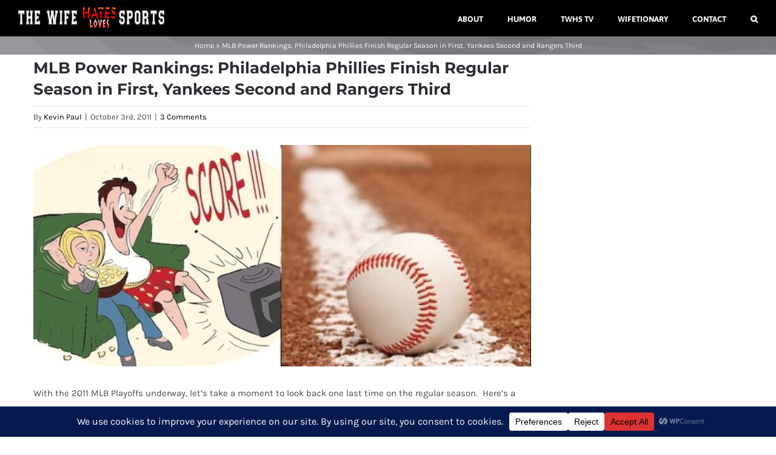

--- FILE ---
content_type: text/html; charset=UTF-8
request_url: https://thewifehatessports.com/2011/10/mlb-power-rankings-philadelphia-phillies-finish-regular-season-in-first-yankees-second-rangers-third/
body_size: 29830
content:
<!DOCTYPE html>
<html class="avada-html-layout-wide avada-html-header-position-top" lang="en-US" prefix="og: http://ogp.me/ns# fb: http://ogp.me/ns/fb#">
<head>
	<meta http-equiv="X-UA-Compatible" content="IE=edge" />
	<meta http-equiv="Content-Type" content="text/html; charset=utf-8"/>
	<meta name="viewport" content="width=device-width, initial-scale=1" />
	<meta name='robots' content='index, follow, max-image-preview:large, max-snippet:-1, max-video-preview:-1' />

	<!-- This site is optimized with the Yoast SEO plugin v26.6 - https://yoast.com/wordpress/plugins/seo/ -->
	<title>MLB Power Rankings: Phillies Finish First, Yanks Second &amp; Rangers Third</title>
	<meta name="description" content="In the final TWHS MLB Power Rankings of the regular season, the Phillies finish on top, while the Yankees and Rangers finish second and third." />
	<link rel="canonical" href="https://thewifehatessports.com/2011/10/mlb-power-rankings-philadelphia-phillies-finish-regular-season-in-first-yankees-second-rangers-third/" />
	<meta property="og:locale" content="en_US" />
	<meta property="og:type" content="article" />
	<meta property="og:title" content="MLB Power Rankings: Phillies Finish First, Yanks Second &amp; Rangers Third" />
	<meta property="og:description" content="In the final TWHS MLB Power Rankings of the regular season, the Phillies finish on top, while the Yankees and Rangers finish second and third." />
	<meta property="og:url" content="https://thewifehatessports.com/2011/10/mlb-power-rankings-philadelphia-phillies-finish-regular-season-in-first-yankees-second-rangers-third/" />
	<meta property="og:site_name" content="The Wife Hates/Loves Sports" />
	<meta property="article:publisher" content="https://www.facebook.com/thewifehatessports/" />
	<meta property="article:published_time" content="2011-10-04T02:56:52+00:00" />
	<meta property="article:modified_time" content="2022-06-07T01:20:01+00:00" />
	<meta property="og:image" content="https://thewifehatessports.com/wp-content/uploads/2010/02/the-wife-hates-sports-mlb-baseball.jpg" />
	<meta property="og:image:width" content="630" />
	<meta property="og:image:height" content="280" />
	<meta property="og:image:type" content="image/jpeg" />
	<meta name="author" content="Kevin Paul" />
	<meta name="twitter:card" content="summary_large_image" />
	<meta name="twitter:creator" content="@kevinspaul" />
	<meta name="twitter:site" content="@thewifehates" />
	<meta name="twitter:label1" content="Written by" />
	<meta name="twitter:data1" content="Kevin Paul" />
	<meta name="twitter:label2" content="Est. reading time" />
	<meta name="twitter:data2" content="6 minutes" />
	<script type="application/ld+json" class="yoast-schema-graph">{"@context":"https://schema.org","@graph":[{"@type":"WebPage","@id":"https://thewifehatessports.com/2011/10/mlb-power-rankings-philadelphia-phillies-finish-regular-season-in-first-yankees-second-rangers-third/","url":"https://thewifehatessports.com/2011/10/mlb-power-rankings-philadelphia-phillies-finish-regular-season-in-first-yankees-second-rangers-third/","name":"MLB Power Rankings: Phillies Finish First, Yanks Second & Rangers Third","isPartOf":{"@id":"https://thewifehatessports.com/#website"},"primaryImageOfPage":{"@id":"https://thewifehatessports.com/2011/10/mlb-power-rankings-philadelphia-phillies-finish-regular-season-in-first-yankees-second-rangers-third/#primaryimage"},"image":{"@id":"https://thewifehatessports.com/2011/10/mlb-power-rankings-philadelphia-phillies-finish-regular-season-in-first-yankees-second-rangers-third/#primaryimage"},"thumbnailUrl":"https://thewifehatessports.com/wp-content/uploads/2010/02/the-wife-hates-sports-mlb-baseball.jpg","datePublished":"2011-10-04T02:56:52+00:00","dateModified":"2022-06-07T01:20:01+00:00","author":{"@id":"https://thewifehatessports.com/#/schema/person/ade4d40152b5108a548a03d24d0784f9"},"description":"In the final TWHS MLB Power Rankings of the regular season, the Phillies finish on top, while the Yankees and Rangers finish second and third.","breadcrumb":{"@id":"https://thewifehatessports.com/2011/10/mlb-power-rankings-philadelphia-phillies-finish-regular-season-in-first-yankees-second-rangers-third/#breadcrumb"},"inLanguage":"en-US","potentialAction":[{"@type":"ReadAction","target":["https://thewifehatessports.com/2011/10/mlb-power-rankings-philadelphia-phillies-finish-regular-season-in-first-yankees-second-rangers-third/"]}]},{"@type":"ImageObject","inLanguage":"en-US","@id":"https://thewifehatessports.com/2011/10/mlb-power-rankings-philadelphia-phillies-finish-regular-season-in-first-yankees-second-rangers-third/#primaryimage","url":"https://thewifehatessports.com/wp-content/uploads/2010/02/the-wife-hates-sports-mlb-baseball.jpg","contentUrl":"https://thewifehatessports.com/wp-content/uploads/2010/02/the-wife-hates-sports-mlb-baseball.jpg","width":630,"height":280,"caption":"the-wife-hates-sports-mlb-baseball"},{"@type":"BreadcrumbList","@id":"https://thewifehatessports.com/2011/10/mlb-power-rankings-philadelphia-phillies-finish-regular-season-in-first-yankees-second-rangers-third/#breadcrumb","itemListElement":[{"@type":"ListItem","position":1,"name":"Home","item":"https://thewifehatessports.com/"},{"@type":"ListItem","position":2,"name":"MLB Power Rankings: Philadelphia Phillies Finish Regular Season in First, Yankees Second and Rangers Third"}]},{"@type":"WebSite","@id":"https://thewifehatessports.com/#website","url":"https://thewifehatessports.com/","name":"The Wife Hates/Loves Sports","description":"Sports. Fantasy. Reality.","potentialAction":[{"@type":"SearchAction","target":{"@type":"EntryPoint","urlTemplate":"https://thewifehatessports.com/?s={search_term_string}"},"query-input":{"@type":"PropertyValueSpecification","valueRequired":true,"valueName":"search_term_string"}}],"inLanguage":"en-US"},{"@type":"Person","@id":"https://thewifehatessports.com/#/schema/person/ade4d40152b5108a548a03d24d0784f9","name":"Kevin Paul","image":{"@type":"ImageObject","inLanguage":"en-US","@id":"https://thewifehatessports.com/#/schema/person/image/","url":"https://secure.gravatar.com/avatar/39b11a211ae2f8abb45b572616d1f58203303f0b3a989ec3eed4e3e890ad2fde?s=96&d=mm&r=x","contentUrl":"https://secure.gravatar.com/avatar/39b11a211ae2f8abb45b572616d1f58203303f0b3a989ec3eed4e3e890ad2fde?s=96&d=mm&r=x","caption":"Kevin Paul"},"description":"Kevin Paul is the creator of The Wife Hates Sports, a freelance sportswriter, full-time QA manager, part-time craft beer tester and full-time Dad. Oh and yes, it REALLY is true, the WIFE does HATE sports. Maybe we men need to create a support group.","sameAs":["http://thewifehatessports.com","https://x.com/kevinspaul"],"url":"https://thewifehatessports.com/author/kevin-paul/"}]}</script>
	<!-- / Yoast SEO plugin. -->


<link rel="alternate" type="application/rss+xml" title="The Wife Hates/Loves Sports &raquo; Feed" href="https://thewifehatessports.com/feed/" />
<link rel="alternate" type="application/rss+xml" title="The Wife Hates/Loves Sports &raquo; Comments Feed" href="https://thewifehatessports.com/comments/feed/" />
								<link rel="icon" href="https://thewifehatessports.com/wp-content/uploads/2016/06/favicon2.jpg" type="image/jpeg" />
		
					<!-- Apple Touch Icon -->
						<link rel="apple-touch-icon" sizes="180x180" href="https://thewifehatessports.com/wp-content/uploads/2016/10/apple-touch-icon.png" type="image/png">
		
					<!-- Android Icon -->
						<link rel="icon" sizes="192x192" href="https://thewifehatessports.com/wp-content/uploads/2016/06/apple-touch-icon.png" type="image/png">
		
					<!-- MS Edge Icon -->
						<meta name="msapplication-TileImage" content="https://thewifehatessports.com/wp-content/uploads/2016/10/apple-touch-icon-1.png" type="image/png">
				<link rel="alternate" type="application/rss+xml" title="The Wife Hates/Loves Sports &raquo; MLB Power Rankings: Philadelphia Phillies Finish Regular Season in First, Yankees Second and Rangers Third Comments Feed" href="https://thewifehatessports.com/2011/10/mlb-power-rankings-philadelphia-phillies-finish-regular-season-in-first-yankees-second-rangers-third/feed/" />
<link rel="alternate" title="oEmbed (JSON)" type="application/json+oembed" href="https://thewifehatessports.com/wp-json/oembed/1.0/embed?url=https%3A%2F%2Fthewifehatessports.com%2F2011%2F10%2Fmlb-power-rankings-philadelphia-phillies-finish-regular-season-in-first-yankees-second-rangers-third%2F" />
<link rel="alternate" title="oEmbed (XML)" type="text/xml+oembed" href="https://thewifehatessports.com/wp-json/oembed/1.0/embed?url=https%3A%2F%2Fthewifehatessports.com%2F2011%2F10%2Fmlb-power-rankings-philadelphia-phillies-finish-regular-season-in-first-yankees-second-rangers-third%2F&#038;format=xml" />
<script data-cfasync="false" data-wpfc-render="false">
		(function () {
			window.dataLayer = window.dataLayer || [];function gtag(){dataLayer.push(arguments);}

			// Set the developer ID.
			gtag('set', 'developer_id.dMmRkYz', true);

			// Set default consent state based on plugin settings.
			gtag('consent', 'default', {
				'ad_storage': 'denied',
				'analytics_storage': 'denied',
				'ad_user_data': 'denied',
				'ad_personalization': 'denied',
				'security_storage': 'granted',
				'functionality_storage': 'granted',
				'wait_for_update': 500,
			});
		})();
	</script>					<meta name="description" content="With the 2011 MLB Playoffs underway, let’s take a moment to look back one last time on the regular season.&nbsp; Here&#039;s a look at how each team finished the year in our MLB Power Rankings, along with some key final stat lines both from the team and individual player angle.The roaring finish to the 2011"/>
				
		<meta property="og:locale" content="en_US"/>
		<meta property="og:type" content="article"/>
		<meta property="og:site_name" content="The Wife Hates/Loves Sports"/>
		<meta property="og:title" content="MLB Power Rankings: Phillies Finish First, Yanks Second &amp; Rangers Third"/>
				<meta property="og:description" content="With the 2011 MLB Playoffs underway, let’s take a moment to look back one last time on the regular season.&nbsp; Here&#039;s a look at how each team finished the year in our MLB Power Rankings, along with some key final stat lines both from the team and individual player angle.The roaring finish to the 2011"/>
				<meta property="og:url" content="https://thewifehatessports.com/2011/10/mlb-power-rankings-philadelphia-phillies-finish-regular-season-in-first-yankees-second-rangers-third/"/>
										<meta property="article:published_time" content="2011-10-04T02:56:52-06:00"/>
							<meta property="article:modified_time" content="2022-06-07T01:20:01-06:00"/>
								<meta name="author" content="Kevin Paul"/>
								<meta property="og:image" content="https://thewifehatessports.com/wp-content/uploads/2010/02/the-wife-hates-sports-mlb-baseball.jpg"/>
		<meta property="og:image:width" content="630"/>
		<meta property="og:image:height" content="280"/>
		<meta property="og:image:type" content="image/jpeg"/>
						<!-- This site uses the Google Analytics by MonsterInsights plugin v9.11.0 - Using Analytics tracking - https://www.monsterinsights.com/ -->
							<script src="//www.googletagmanager.com/gtag/js?id=G-KG3LWEQYB3"  data-cfasync="false" data-wpfc-render="false" type="text/javascript" async></script>
			<script data-cfasync="false" data-wpfc-render="false" type="text/javascript">
				var mi_version = '9.11.0';
				var mi_track_user = true;
				var mi_no_track_reason = '';
								var MonsterInsightsDefaultLocations = {"page_location":"https:\/\/thewifehatessports.com\/2011\/10\/mlb-power-rankings-philadelphia-phillies-finish-regular-season-in-first-yankees-second-rangers-third\/"};
								if ( typeof MonsterInsightsPrivacyGuardFilter === 'function' ) {
					var MonsterInsightsLocations = (typeof MonsterInsightsExcludeQuery === 'object') ? MonsterInsightsPrivacyGuardFilter( MonsterInsightsExcludeQuery ) : MonsterInsightsPrivacyGuardFilter( MonsterInsightsDefaultLocations );
				} else {
					var MonsterInsightsLocations = (typeof MonsterInsightsExcludeQuery === 'object') ? MonsterInsightsExcludeQuery : MonsterInsightsDefaultLocations;
				}

								var disableStrs = [
										'ga-disable-G-KG3LWEQYB3',
									];

				/* Function to detect opted out users */
				function __gtagTrackerIsOptedOut() {
					for (var index = 0; index < disableStrs.length; index++) {
						if (document.cookie.indexOf(disableStrs[index] + '=true') > -1) {
							return true;
						}
					}

					return false;
				}

				/* Disable tracking if the opt-out cookie exists. */
				if (__gtagTrackerIsOptedOut()) {
					for (var index = 0; index < disableStrs.length; index++) {
						window[disableStrs[index]] = true;
					}
				}

				/* Opt-out function */
				function __gtagTrackerOptout() {
					for (var index = 0; index < disableStrs.length; index++) {
						document.cookie = disableStrs[index] + '=true; expires=Thu, 31 Dec 2099 23:59:59 UTC; path=/';
						window[disableStrs[index]] = true;
					}
				}

				if ('undefined' === typeof gaOptout) {
					function gaOptout() {
						__gtagTrackerOptout();
					}
				}
								window.dataLayer = window.dataLayer || [];

				window.MonsterInsightsDualTracker = {
					helpers: {},
					trackers: {},
				};
				if (mi_track_user) {
					function __gtagDataLayer() {
						dataLayer.push(arguments);
					}

					function __gtagTracker(type, name, parameters) {
						if (!parameters) {
							parameters = {};
						}

						if (parameters.send_to) {
							__gtagDataLayer.apply(null, arguments);
							return;
						}

						if (type === 'event') {
														parameters.send_to = monsterinsights_frontend.v4_id;
							var hookName = name;
							if (typeof parameters['event_category'] !== 'undefined') {
								hookName = parameters['event_category'] + ':' + name;
							}

							if (typeof MonsterInsightsDualTracker.trackers[hookName] !== 'undefined') {
								MonsterInsightsDualTracker.trackers[hookName](parameters);
							} else {
								__gtagDataLayer('event', name, parameters);
							}
							
						} else {
							__gtagDataLayer.apply(null, arguments);
						}
					}

					__gtagTracker('js', new Date());
					__gtagTracker('set', {
						'developer_id.dZGIzZG': true,
											});
					if ( MonsterInsightsLocations.page_location ) {
						__gtagTracker('set', MonsterInsightsLocations);
					}
										__gtagTracker('config', 'G-KG3LWEQYB3', {"forceSSL":"true","link_attribution":"true"} );
										window.gtag = __gtagTracker;										(function () {
						/* https://developers.google.com/analytics/devguides/collection/analyticsjs/ */
						/* ga and __gaTracker compatibility shim. */
						var noopfn = function () {
							return null;
						};
						var newtracker = function () {
							return new Tracker();
						};
						var Tracker = function () {
							return null;
						};
						var p = Tracker.prototype;
						p.get = noopfn;
						p.set = noopfn;
						p.send = function () {
							var args = Array.prototype.slice.call(arguments);
							args.unshift('send');
							__gaTracker.apply(null, args);
						};
						var __gaTracker = function () {
							var len = arguments.length;
							if (len === 0) {
								return;
							}
							var f = arguments[len - 1];
							if (typeof f !== 'object' || f === null || typeof f.hitCallback !== 'function') {
								if ('send' === arguments[0]) {
									var hitConverted, hitObject = false, action;
									if ('event' === arguments[1]) {
										if ('undefined' !== typeof arguments[3]) {
											hitObject = {
												'eventAction': arguments[3],
												'eventCategory': arguments[2],
												'eventLabel': arguments[4],
												'value': arguments[5] ? arguments[5] : 1,
											}
										}
									}
									if ('pageview' === arguments[1]) {
										if ('undefined' !== typeof arguments[2]) {
											hitObject = {
												'eventAction': 'page_view',
												'page_path': arguments[2],
											}
										}
									}
									if (typeof arguments[2] === 'object') {
										hitObject = arguments[2];
									}
									if (typeof arguments[5] === 'object') {
										Object.assign(hitObject, arguments[5]);
									}
									if ('undefined' !== typeof arguments[1].hitType) {
										hitObject = arguments[1];
										if ('pageview' === hitObject.hitType) {
											hitObject.eventAction = 'page_view';
										}
									}
									if (hitObject) {
										action = 'timing' === arguments[1].hitType ? 'timing_complete' : hitObject.eventAction;
										hitConverted = mapArgs(hitObject);
										__gtagTracker('event', action, hitConverted);
									}
								}
								return;
							}

							function mapArgs(args) {
								var arg, hit = {};
								var gaMap = {
									'eventCategory': 'event_category',
									'eventAction': 'event_action',
									'eventLabel': 'event_label',
									'eventValue': 'event_value',
									'nonInteraction': 'non_interaction',
									'timingCategory': 'event_category',
									'timingVar': 'name',
									'timingValue': 'value',
									'timingLabel': 'event_label',
									'page': 'page_path',
									'location': 'page_location',
									'title': 'page_title',
									'referrer' : 'page_referrer',
								};
								for (arg in args) {
																		if (!(!args.hasOwnProperty(arg) || !gaMap.hasOwnProperty(arg))) {
										hit[gaMap[arg]] = args[arg];
									} else {
										hit[arg] = args[arg];
									}
								}
								return hit;
							}

							try {
								f.hitCallback();
							} catch (ex) {
							}
						};
						__gaTracker.create = newtracker;
						__gaTracker.getByName = newtracker;
						__gaTracker.getAll = function () {
							return [];
						};
						__gaTracker.remove = noopfn;
						__gaTracker.loaded = true;
						window['__gaTracker'] = __gaTracker;
					})();
									} else {
										console.log("");
					(function () {
						function __gtagTracker() {
							return null;
						}

						window['__gtagTracker'] = __gtagTracker;
						window['gtag'] = __gtagTracker;
					})();
									}
			</script>
							<!-- / Google Analytics by MonsterInsights -->
		<style id='wp-img-auto-sizes-contain-inline-css' type='text/css'>
img:is([sizes=auto i],[sizes^="auto," i]){contain-intrinsic-size:3000px 1500px}
/*# sourceURL=wp-img-auto-sizes-contain-inline-css */
</style>
<link rel='stylesheet' id='wpo_min-header-0-css' href='https://thewifehatessports.com/wp-content/cache/wpo-minify/1766165861/assets/wpo-minify-header-04c476e3.min.css' type='text/css' media='all' />
<link rel='stylesheet' id='wpo_min-header-1-css' href='https://thewifehatessports.com/wp-content/cache/wpo-minify/1766165861/assets/wpo-minify-header-5a4611b1.min.css' type='text/css' media='only screen and (max-width: 1024px)' />
<link rel='stylesheet' id='wpo_min-header-2-css' href='https://thewifehatessports.com/wp-content/cache/wpo-minify/1766165861/assets/wpo-minify-header-5cd111c0.min.css' type='text/css' media='only screen and (max-width: 640px)' />
<link rel='stylesheet' id='wpo_min-header-3-css' href='https://thewifehatessports.com/wp-content/cache/wpo-minify/1766165861/assets/wpo-minify-header-f2e50fe1.min.css' type='text/css' media='only screen and (max-width: 1024px)' />
<link rel='stylesheet' id='wpo_min-header-4-css' href='https://thewifehatessports.com/wp-content/cache/wpo-minify/1766165861/assets/wpo-minify-header-f5700ff0.min.css' type='text/css' media='only screen and (max-width: 640px)' />
<link rel='stylesheet' id='wpo_min-header-5-css' href='https://thewifehatessports.com/wp-content/cache/wpo-minify/1766165861/assets/wpo-minify-header-12131076.min.css' type='text/css' media='only screen and (max-width: 1024px)' />
<link rel='stylesheet' id='wpo_min-header-6-css' href='https://thewifehatessports.com/wp-content/cache/wpo-minify/1766165861/assets/wpo-minify-header-149e1085.min.css' type='text/css' media='only screen and (max-width: 640px)' />
<link rel='stylesheet' id='wpo_min-header-7-css' href='https://thewifehatessports.com/wp-content/cache/wpo-minify/1766165861/assets/wpo-minify-header-ba720ee0.min.css' type='text/css' media='only screen and (max-width: 1024px)' />
<link rel='stylesheet' id='wpo_min-header-8-css' href='https://thewifehatessports.com/wp-content/cache/wpo-minify/1766165861/assets/wpo-minify-header-bcfd0eef.min.css' type='text/css' media='only screen and (max-width: 640px)' />
<link rel='stylesheet' id='wpo_min-header-9-css' href='https://thewifehatessports.com/wp-content/cache/wpo-minify/1766165861/assets/wpo-minify-header-ce510f3d.min.css' type='text/css' media='only screen and (max-width: 1024px)' />
<link rel='stylesheet' id='wpo_min-header-10-css' href='https://thewifehatessports.com/wp-content/cache/wpo-minify/1766165861/assets/wpo-minify-header-d0dc0f4c.min.css' type='text/css' media='only screen and (max-width: 640px)' />
<link rel='stylesheet' id='wpo_min-header-11-css' href='https://thewifehatessports.com/wp-content/cache/wpo-minify/1766165861/assets/wpo-minify-header-57d411a4.min.css' type='text/css' media='only screen and (max-width: 1024px)' />
<link rel='stylesheet' id='wpo_min-header-12-css' href='https://thewifehatessports.com/wp-content/cache/wpo-minify/1766165861/assets/wpo-minify-header-5a5f11b3.min.css' type='text/css' media='only screen and (max-width: 640px)' />
<link rel='stylesheet' id='wpo_min-header-13-css' href='https://thewifehatessports.com/wp-content/cache/wpo-minify/1766165861/assets/wpo-minify-header-8a0d1279.min.css' type='text/css' media='only screen and (max-width: 1024px)' />
<link rel='stylesheet' id='wpo_min-header-14-css' href='https://thewifehatessports.com/wp-content/cache/wpo-minify/1766165861/assets/wpo-minify-header-8c981288.min.css' type='text/css' media='only screen and (max-width: 640px)' />
<link rel='stylesheet' id='wpo_min-header-15-css' href='https://thewifehatessports.com/wp-content/cache/wpo-minify/1766165861/assets/wpo-minify-header-bf390ee0.min.css' type='text/css' media='only screen and (max-width: 644px)' />
<link rel='stylesheet' id='wpo_min-header-16-css' href='https://thewifehatessports.com/wp-content/cache/wpo-minify/1766165861/assets/wpo-minify-header-bf650ee1.min.css' type='text/css' media='only screen and (max-width: 735px)' />
<link rel='stylesheet' id='wpo_min-header-17-css' href='https://thewifehatessports.com/wp-content/cache/wpo-minify/1766165861/assets/wpo-minify-header-42311115.min.css' type='text/css' media='only screen and (min-width: 735px) and (max-width: 826px)' />
<link rel='stylesheet' id='wpo_min-header-18-css' href='https://thewifehatessports.com/wp-content/cache/wpo-minify/1766165861/assets/wpo-minify-header-42901117.min.css' type='text/css' media='only screen and (min-width: 826px) and (max-width: 917px)' />
<link rel='stylesheet' id='wpo_min-header-19-css' href='https://thewifehatessports.com/wp-content/cache/wpo-minify/1766165861/assets/wpo-minify-header-42ef1119.min.css' type='text/css' media='only screen and (min-width: 917px) and (max-width: 1008px)' />
<link rel='stylesheet' id='wpo_min-header-20-css' href='https://thewifehatessports.com/wp-content/cache/wpo-minify/1766165861/assets/wpo-minify-header-434e111b.min.css' type='text/css' media='only screen and (min-width: 1008px) and (max-width: 1099px)' />
<link rel='stylesheet' id='wpo_min-header-21-css' href='https://thewifehatessports.com/wp-content/cache/wpo-minify/1766165861/assets/wpo-minify-header-ef9f1c82.min.css' type='text/css' media='only screen and (min-width: 1051px)' />
<link rel='stylesheet' id='wpo_min-header-22-css' href='https://thewifehatessports.com/wp-content/cache/wpo-minify/1766165861/assets/wpo-minify-header-06ba3278.min.css' type='text/css' media='only screen and (max-width: 1050px)' />
<link rel='stylesheet' id='wpo_min-header-23-css' href='https://thewifehatessports.com/wp-content/cache/wpo-minify/1766165861/assets/wpo-minify-header-d04f207a.min.css' type='text/css' media='only screen and (min-device-width: 768px) and (max-device-width: 1024px) and (orientation: portrait)' />
<link rel='stylesheet' id='wpo_min-header-24-css' href='https://thewifehatessports.com/wp-content/cache/wpo-minify/1766165861/assets/wpo-minify-header-cdd72072.min.css' type='text/css' media='only screen and (min-device-width: 768px) and (max-device-width: 1024px) and (orientation: landscape)' />
<link rel='stylesheet' id='wpo_min-header-25-css' href='https://thewifehatessports.com/wp-content/cache/wpo-minify/1766165861/assets/wpo-minify-header-8ef4187e.min.css' type='text/css' media='only screen and (max-width: 800px)' />
<link rel='stylesheet' id='wpo_min-header-26-css' href='https://thewifehatessports.com/wp-content/cache/wpo-minify/1766165861/assets/wpo-minify-header-ffe00fee.min.css' type='text/css' media='only screen and (max-width: 640px)' />
<link rel='stylesheet' id='wpo_min-header-27-css' href='https://thewifehatessports.com/wp-content/cache/wpo-minify/1766165861/assets/wpo-minify-header-21af108f.min.css' type='text/css' media='only screen and (max-width: 1032px)' />
<link rel='stylesheet' id='wpo_min-header-28-css' href='https://thewifehatessports.com/wp-content/cache/wpo-minify/1766165861/assets/wpo-minify-header-2105108b.min.css' type='text/css' media='only screen and (max-width: 1018px)' />
<link rel='stylesheet' id='wpo_min-header-29-css' href='https://thewifehatessports.com/wp-content/cache/wpo-minify/1766165861/assets/wpo-minify-header-1a241087.min.css' type='text/css' media='only screen and (min-width: 800px)' />
<link rel='stylesheet' id='wpo_min-header-30-css' href='https://thewifehatessports.com/wp-content/cache/wpo-minify/1766165861/assets/wpo-minify-header-c4480ee6.min.css' type='text/css' media='only screen and (max-device-width: 640px)' />
<link rel='stylesheet' id='wpo_min-header-31-css' href='https://thewifehatessports.com/wp-content/cache/wpo-minify/1766165861/assets/wpo-minify-header-f6910ff1.min.css' type='text/css' media='only screen and (max-width: 1099px)' />
<link rel='stylesheet' id='wpo_min-header-32-css' href='https://thewifehatessports.com/wp-content/cache/wpo-minify/1766165861/assets/wpo-minify-header-bff82cf0.min.css' type='text/css' media='only screen and (max-width: 800px)' />
<link rel='stylesheet' id='wpo_min-header-33-css' href='https://thewifehatessports.com/wp-content/cache/wpo-minify/1766165861/assets/wpo-minify-header-37b710c5.min.css' type='text/css' media='only screen and (min-device-width: 768px) and (max-device-width: 1024px) and (orientation: portrait)' />
<link rel='stylesheet' id='wpo_min-header-34-css' href='https://thewifehatessports.com/wp-content/cache/wpo-minify/1766165861/assets/wpo-minify-header-831c0db8.min.css' type='text/css' media='only screen and (max-device-width: 640px)' />
<link rel='stylesheet' id='wpo_min-header-35-css' href='https://thewifehatessports.com/wp-content/cache/wpo-minify/1766165861/assets/wpo-minify-header-7f420db2.min.css' type='text/css' media='only screen and (max-width: 644px)' />
<link rel='stylesheet' id='wpo_min-header-36-css' href='https://thewifehatessports.com/wp-content/cache/wpo-minify/1766165861/assets/wpo-minify-header-7f6f0db4.min.css' type='text/css' media='only screen and (max-width: 735px)' />
<link rel='stylesheet' id='wpo_min-header-37-css' href='https://thewifehatessports.com/wp-content/cache/wpo-minify/1766165861/assets/wpo-minify-header-f9b80fe7.min.css' type='text/css' media='only screen and (min-width: 735px) and (max-width: 826px)' />
<link rel='stylesheet' id='wpo_min-header-38-css' href='https://thewifehatessports.com/wp-content/cache/wpo-minify/1766165861/assets/wpo-minify-header-fa180fea.min.css' type='text/css' media='only screen and (min-width: 826px) and (max-width: 917px)' />
<link rel='stylesheet' id='wpo_min-header-39-css' href='https://thewifehatessports.com/wp-content/cache/wpo-minify/1766165861/assets/wpo-minify-header-fa760feb.min.css' type='text/css' media='only screen and (min-width: 917px) and (max-width: 1008px)' />
<link rel='stylesheet' id='wpo_min-header-40-css' href='https://thewifehatessports.com/wp-content/cache/wpo-minify/1766165861/assets/wpo-minify-header-fad50fed.min.css' type='text/css' media='only screen and (min-width: 1008px) and (max-width: 1099px)' />
<link rel='stylesheet' id='wpo_min-header-41-css' href='https://thewifehatessports.com/wp-content/cache/wpo-minify/1766165861/assets/wpo-minify-header-611e11c2.min.css' type='text/css' media='only screen and (max-width: 1024px)' />
<link rel='stylesheet' id='wpo_min-header-42-css' href='https://thewifehatessports.com/wp-content/cache/wpo-minify/1766165861/assets/wpo-minify-header-63a911d1.min.css' type='text/css' media='only screen and (max-width: 640px)' />
<script type="text/javascript" src="https://thewifehatessports.com/wp-content/cache/wpo-minify/1766165861/assets/wpo-minify-header-59ab0ed9.min.js" id="wpo_min-header-0-js" async="async" data-wp-strategy="async"></script>
<script type="text/javascript" id="wpo_min-header-1-js-extra">
/* <![CDATA[ */
var sowb_slider_allowed_protocols = ["http","https","ftp","ftps","mailto","news","irc","irc6","ircs","gopher","nntp","feed","telnet","mms","rtsp","sms","svn","tel","fax","xmpp","webcal","urn","skype","steam"];
var sowContact = {"scrollto":"1","scrollto_offset":"0"};
//# sourceURL=wpo_min-header-1-js-extra
/* ]]> */
</script>
<script type="text/javascript" src="https://thewifehatessports.com/wp-content/cache/wpo-minify/1766165861/assets/wpo-minify-header-b80d30a4.min.js" id="wpo_min-header-1-js"></script>
<link rel="https://api.w.org/" href="https://thewifehatessports.com/wp-json/" /><link rel="alternate" title="JSON" type="application/json" href="https://thewifehatessports.com/wp-json/wp/v2/posts/2916" /><link rel="EditURI" type="application/rsd+xml" title="RSD" href="https://thewifehatessports.com/xmlrpc.php?rsd" />
<meta name="generator" content="WordPress 6.9" />
<link rel='shortlink' href='https://thewifehatessports.com/?p=2916' />
		<link rel="manifest" href="https://thewifehatessports.com/wp-json/wp/v2/web-app-manifest">
					<meta name="theme-color" content="#000000">
								<meta name="apple-mobile-web-app-capable" content="yes">
				<meta name="mobile-web-app-capable" content="yes">

				<link rel="apple-touch-startup-image" href="https://thewifehatessports.com/wp-content/uploads/2022/04/the-wife-hates-sports-512x512-1-200x200.jpg">

				<meta name="apple-mobile-web-app-title" content="TWHS/TWLS">
		<meta name="application-name" content="TWHS/TWLS">
		<style type="text/css" id="css-fb-visibility">@media screen and (max-width: 640px){.fusion-no-small-visibility{display:none !important;}body .sm-text-align-center{text-align:center !important;}body .sm-text-align-left{text-align:left !important;}body .sm-text-align-right{text-align:right !important;}body .sm-text-align-justify{text-align:justify !important;}body .sm-flex-align-center{justify-content:center !important;}body .sm-flex-align-flex-start{justify-content:flex-start !important;}body .sm-flex-align-flex-end{justify-content:flex-end !important;}body .sm-mx-auto{margin-left:auto !important;margin-right:auto !important;}body .sm-ml-auto{margin-left:auto !important;}body .sm-mr-auto{margin-right:auto !important;}body .fusion-absolute-position-small{position:absolute;width:100%;}.awb-sticky.awb-sticky-small{ position: sticky; top: var(--awb-sticky-offset,0); }}@media screen and (min-width: 641px) and (max-width: 1024px){.fusion-no-medium-visibility{display:none !important;}body .md-text-align-center{text-align:center !important;}body .md-text-align-left{text-align:left !important;}body .md-text-align-right{text-align:right !important;}body .md-text-align-justify{text-align:justify !important;}body .md-flex-align-center{justify-content:center !important;}body .md-flex-align-flex-start{justify-content:flex-start !important;}body .md-flex-align-flex-end{justify-content:flex-end !important;}body .md-mx-auto{margin-left:auto !important;margin-right:auto !important;}body .md-ml-auto{margin-left:auto !important;}body .md-mr-auto{margin-right:auto !important;}body .fusion-absolute-position-medium{position:absolute;width:100%;}.awb-sticky.awb-sticky-medium{ position: sticky; top: var(--awb-sticky-offset,0); }}@media screen and (min-width: 1025px){.fusion-no-large-visibility{display:none !important;}body .lg-text-align-center{text-align:center !important;}body .lg-text-align-left{text-align:left !important;}body .lg-text-align-right{text-align:right !important;}body .lg-text-align-justify{text-align:justify !important;}body .lg-flex-align-center{justify-content:center !important;}body .lg-flex-align-flex-start{justify-content:flex-start !important;}body .lg-flex-align-flex-end{justify-content:flex-end !important;}body .lg-mx-auto{margin-left:auto !important;margin-right:auto !important;}body .lg-ml-auto{margin-left:auto !important;}body .lg-mr-auto{margin-right:auto !important;}body .fusion-absolute-position-large{position:absolute;width:100%;}.awb-sticky.awb-sticky-large{ position: sticky; top: var(--awb-sticky-offset,0); }}</style>		<script type="text/javascript">
			var doc = document.documentElement;
			doc.setAttribute( 'data-useragent', navigator.userAgent );
		</script>
		
	<style id='global-styles-inline-css' type='text/css'>
:root{--wp--preset--aspect-ratio--square: 1;--wp--preset--aspect-ratio--4-3: 4/3;--wp--preset--aspect-ratio--3-4: 3/4;--wp--preset--aspect-ratio--3-2: 3/2;--wp--preset--aspect-ratio--2-3: 2/3;--wp--preset--aspect-ratio--16-9: 16/9;--wp--preset--aspect-ratio--9-16: 9/16;--wp--preset--color--black: #000000;--wp--preset--color--cyan-bluish-gray: #abb8c3;--wp--preset--color--white: #ffffff;--wp--preset--color--pale-pink: #f78da7;--wp--preset--color--vivid-red: #cf2e2e;--wp--preset--color--luminous-vivid-orange: #ff6900;--wp--preset--color--luminous-vivid-amber: #fcb900;--wp--preset--color--light-green-cyan: #7bdcb5;--wp--preset--color--vivid-green-cyan: #00d084;--wp--preset--color--pale-cyan-blue: #8ed1fc;--wp--preset--color--vivid-cyan-blue: #0693e3;--wp--preset--color--vivid-purple: #9b51e0;--wp--preset--color--awb-color-1: rgba(255,255,255,1);--wp--preset--color--awb-color-2: rgba(246,246,246,1);--wp--preset--color--awb-color-3: rgba(234,234,234,1);--wp--preset--color--awb-color-4: rgba(244,67,54,1);--wp--preset--color--awb-color-5: rgba(221,51,51,1);--wp--preset--color--awb-color-6: rgba(51,51,51,1);--wp--preset--color--awb-color-7: rgba(43,46,50,1);--wp--preset--color--awb-color-8: rgba(0,0,0,1);--wp--preset--color--awb-color-custom-10: rgba(255,0,0,1);--wp--preset--color--awb-color-custom-11: rgba(160,206,78,1);--wp--preset--color--awb-color-custom-12: rgba(116,116,116,1);--wp--preset--color--awb-color-custom-13: rgba(73,73,73,1);--wp--preset--gradient--vivid-cyan-blue-to-vivid-purple: linear-gradient(135deg,rgb(6,147,227) 0%,rgb(155,81,224) 100%);--wp--preset--gradient--light-green-cyan-to-vivid-green-cyan: linear-gradient(135deg,rgb(122,220,180) 0%,rgb(0,208,130) 100%);--wp--preset--gradient--luminous-vivid-amber-to-luminous-vivid-orange: linear-gradient(135deg,rgb(252,185,0) 0%,rgb(255,105,0) 100%);--wp--preset--gradient--luminous-vivid-orange-to-vivid-red: linear-gradient(135deg,rgb(255,105,0) 0%,rgb(207,46,46) 100%);--wp--preset--gradient--very-light-gray-to-cyan-bluish-gray: linear-gradient(135deg,rgb(238,238,238) 0%,rgb(169,184,195) 100%);--wp--preset--gradient--cool-to-warm-spectrum: linear-gradient(135deg,rgb(74,234,220) 0%,rgb(151,120,209) 20%,rgb(207,42,186) 40%,rgb(238,44,130) 60%,rgb(251,105,98) 80%,rgb(254,248,76) 100%);--wp--preset--gradient--blush-light-purple: linear-gradient(135deg,rgb(255,206,236) 0%,rgb(152,150,240) 100%);--wp--preset--gradient--blush-bordeaux: linear-gradient(135deg,rgb(254,205,165) 0%,rgb(254,45,45) 50%,rgb(107,0,62) 100%);--wp--preset--gradient--luminous-dusk: linear-gradient(135deg,rgb(255,203,112) 0%,rgb(199,81,192) 50%,rgb(65,88,208) 100%);--wp--preset--gradient--pale-ocean: linear-gradient(135deg,rgb(255,245,203) 0%,rgb(182,227,212) 50%,rgb(51,167,181) 100%);--wp--preset--gradient--electric-grass: linear-gradient(135deg,rgb(202,248,128) 0%,rgb(113,206,126) 100%);--wp--preset--gradient--midnight: linear-gradient(135deg,rgb(2,3,129) 0%,rgb(40,116,252) 100%);--wp--preset--font-size--small: 11.25px;--wp--preset--font-size--medium: 20px;--wp--preset--font-size--large: 22.5px;--wp--preset--font-size--x-large: 42px;--wp--preset--font-size--normal: 15px;--wp--preset--font-size--xlarge: 30px;--wp--preset--font-size--huge: 45px;--wp--preset--spacing--20: 0.44rem;--wp--preset--spacing--30: 0.67rem;--wp--preset--spacing--40: 1rem;--wp--preset--spacing--50: 1.5rem;--wp--preset--spacing--60: 2.25rem;--wp--preset--spacing--70: 3.38rem;--wp--preset--spacing--80: 5.06rem;--wp--preset--shadow--natural: 6px 6px 9px rgba(0, 0, 0, 0.2);--wp--preset--shadow--deep: 12px 12px 50px rgba(0, 0, 0, 0.4);--wp--preset--shadow--sharp: 6px 6px 0px rgba(0, 0, 0, 0.2);--wp--preset--shadow--outlined: 6px 6px 0px -3px rgb(255, 255, 255), 6px 6px rgb(0, 0, 0);--wp--preset--shadow--crisp: 6px 6px 0px rgb(0, 0, 0);}:where(.is-layout-flex){gap: 0.5em;}:where(.is-layout-grid){gap: 0.5em;}body .is-layout-flex{display: flex;}.is-layout-flex{flex-wrap: wrap;align-items: center;}.is-layout-flex > :is(*, div){margin: 0;}body .is-layout-grid{display: grid;}.is-layout-grid > :is(*, div){margin: 0;}:where(.wp-block-columns.is-layout-flex){gap: 2em;}:where(.wp-block-columns.is-layout-grid){gap: 2em;}:where(.wp-block-post-template.is-layout-flex){gap: 1.25em;}:where(.wp-block-post-template.is-layout-grid){gap: 1.25em;}.has-black-color{color: var(--wp--preset--color--black) !important;}.has-cyan-bluish-gray-color{color: var(--wp--preset--color--cyan-bluish-gray) !important;}.has-white-color{color: var(--wp--preset--color--white) !important;}.has-pale-pink-color{color: var(--wp--preset--color--pale-pink) !important;}.has-vivid-red-color{color: var(--wp--preset--color--vivid-red) !important;}.has-luminous-vivid-orange-color{color: var(--wp--preset--color--luminous-vivid-orange) !important;}.has-luminous-vivid-amber-color{color: var(--wp--preset--color--luminous-vivid-amber) !important;}.has-light-green-cyan-color{color: var(--wp--preset--color--light-green-cyan) !important;}.has-vivid-green-cyan-color{color: var(--wp--preset--color--vivid-green-cyan) !important;}.has-pale-cyan-blue-color{color: var(--wp--preset--color--pale-cyan-blue) !important;}.has-vivid-cyan-blue-color{color: var(--wp--preset--color--vivid-cyan-blue) !important;}.has-vivid-purple-color{color: var(--wp--preset--color--vivid-purple) !important;}.has-black-background-color{background-color: var(--wp--preset--color--black) !important;}.has-cyan-bluish-gray-background-color{background-color: var(--wp--preset--color--cyan-bluish-gray) !important;}.has-white-background-color{background-color: var(--wp--preset--color--white) !important;}.has-pale-pink-background-color{background-color: var(--wp--preset--color--pale-pink) !important;}.has-vivid-red-background-color{background-color: var(--wp--preset--color--vivid-red) !important;}.has-luminous-vivid-orange-background-color{background-color: var(--wp--preset--color--luminous-vivid-orange) !important;}.has-luminous-vivid-amber-background-color{background-color: var(--wp--preset--color--luminous-vivid-amber) !important;}.has-light-green-cyan-background-color{background-color: var(--wp--preset--color--light-green-cyan) !important;}.has-vivid-green-cyan-background-color{background-color: var(--wp--preset--color--vivid-green-cyan) !important;}.has-pale-cyan-blue-background-color{background-color: var(--wp--preset--color--pale-cyan-blue) !important;}.has-vivid-cyan-blue-background-color{background-color: var(--wp--preset--color--vivid-cyan-blue) !important;}.has-vivid-purple-background-color{background-color: var(--wp--preset--color--vivid-purple) !important;}.has-black-border-color{border-color: var(--wp--preset--color--black) !important;}.has-cyan-bluish-gray-border-color{border-color: var(--wp--preset--color--cyan-bluish-gray) !important;}.has-white-border-color{border-color: var(--wp--preset--color--white) !important;}.has-pale-pink-border-color{border-color: var(--wp--preset--color--pale-pink) !important;}.has-vivid-red-border-color{border-color: var(--wp--preset--color--vivid-red) !important;}.has-luminous-vivid-orange-border-color{border-color: var(--wp--preset--color--luminous-vivid-orange) !important;}.has-luminous-vivid-amber-border-color{border-color: var(--wp--preset--color--luminous-vivid-amber) !important;}.has-light-green-cyan-border-color{border-color: var(--wp--preset--color--light-green-cyan) !important;}.has-vivid-green-cyan-border-color{border-color: var(--wp--preset--color--vivid-green-cyan) !important;}.has-pale-cyan-blue-border-color{border-color: var(--wp--preset--color--pale-cyan-blue) !important;}.has-vivid-cyan-blue-border-color{border-color: var(--wp--preset--color--vivid-cyan-blue) !important;}.has-vivid-purple-border-color{border-color: var(--wp--preset--color--vivid-purple) !important;}.has-vivid-cyan-blue-to-vivid-purple-gradient-background{background: var(--wp--preset--gradient--vivid-cyan-blue-to-vivid-purple) !important;}.has-light-green-cyan-to-vivid-green-cyan-gradient-background{background: var(--wp--preset--gradient--light-green-cyan-to-vivid-green-cyan) !important;}.has-luminous-vivid-amber-to-luminous-vivid-orange-gradient-background{background: var(--wp--preset--gradient--luminous-vivid-amber-to-luminous-vivid-orange) !important;}.has-luminous-vivid-orange-to-vivid-red-gradient-background{background: var(--wp--preset--gradient--luminous-vivid-orange-to-vivid-red) !important;}.has-very-light-gray-to-cyan-bluish-gray-gradient-background{background: var(--wp--preset--gradient--very-light-gray-to-cyan-bluish-gray) !important;}.has-cool-to-warm-spectrum-gradient-background{background: var(--wp--preset--gradient--cool-to-warm-spectrum) !important;}.has-blush-light-purple-gradient-background{background: var(--wp--preset--gradient--blush-light-purple) !important;}.has-blush-bordeaux-gradient-background{background: var(--wp--preset--gradient--blush-bordeaux) !important;}.has-luminous-dusk-gradient-background{background: var(--wp--preset--gradient--luminous-dusk) !important;}.has-pale-ocean-gradient-background{background: var(--wp--preset--gradient--pale-ocean) !important;}.has-electric-grass-gradient-background{background: var(--wp--preset--gradient--electric-grass) !important;}.has-midnight-gradient-background{background: var(--wp--preset--gradient--midnight) !important;}.has-small-font-size{font-size: var(--wp--preset--font-size--small) !important;}.has-medium-font-size{font-size: var(--wp--preset--font-size--medium) !important;}.has-large-font-size{font-size: var(--wp--preset--font-size--large) !important;}.has-x-large-font-size{font-size: var(--wp--preset--font-size--x-large) !important;}
/*# sourceURL=global-styles-inline-css */
</style>
<style id='wp-block-library-inline-css' type='text/css'>
:root{--wp-block-synced-color:#7a00df;--wp-block-synced-color--rgb:122,0,223;--wp-bound-block-color:var(--wp-block-synced-color);--wp-editor-canvas-background:#ddd;--wp-admin-theme-color:#007cba;--wp-admin-theme-color--rgb:0,124,186;--wp-admin-theme-color-darker-10:#006ba1;--wp-admin-theme-color-darker-10--rgb:0,107,160.5;--wp-admin-theme-color-darker-20:#005a87;--wp-admin-theme-color-darker-20--rgb:0,90,135;--wp-admin-border-width-focus:2px}@media (min-resolution:192dpi){:root{--wp-admin-border-width-focus:1.5px}}.wp-element-button{cursor:pointer}:root .has-very-light-gray-background-color{background-color:#eee}:root .has-very-dark-gray-background-color{background-color:#313131}:root .has-very-light-gray-color{color:#eee}:root .has-very-dark-gray-color{color:#313131}:root .has-vivid-green-cyan-to-vivid-cyan-blue-gradient-background{background:linear-gradient(135deg,#00d084,#0693e3)}:root .has-purple-crush-gradient-background{background:linear-gradient(135deg,#34e2e4,#4721fb 50%,#ab1dfe)}:root .has-hazy-dawn-gradient-background{background:linear-gradient(135deg,#faaca8,#dad0ec)}:root .has-subdued-olive-gradient-background{background:linear-gradient(135deg,#fafae1,#67a671)}:root .has-atomic-cream-gradient-background{background:linear-gradient(135deg,#fdd79a,#004a59)}:root .has-nightshade-gradient-background{background:linear-gradient(135deg,#330968,#31cdcf)}:root .has-midnight-gradient-background{background:linear-gradient(135deg,#020381,#2874fc)}:root{--wp--preset--font-size--normal:16px;--wp--preset--font-size--huge:42px}.has-regular-font-size{font-size:1em}.has-larger-font-size{font-size:2.625em}.has-normal-font-size{font-size:var(--wp--preset--font-size--normal)}.has-huge-font-size{font-size:var(--wp--preset--font-size--huge)}.has-text-align-center{text-align:center}.has-text-align-left{text-align:left}.has-text-align-right{text-align:right}.has-fit-text{white-space:nowrap!important}#end-resizable-editor-section{display:none}.aligncenter{clear:both}.items-justified-left{justify-content:flex-start}.items-justified-center{justify-content:center}.items-justified-right{justify-content:flex-end}.items-justified-space-between{justify-content:space-between}.screen-reader-text{border:0;clip-path:inset(50%);height:1px;margin:-1px;overflow:hidden;padding:0;position:absolute;width:1px;word-wrap:normal!important}.screen-reader-text:focus{background-color:#ddd;clip-path:none;color:#444;display:block;font-size:1em;height:auto;left:5px;line-height:normal;padding:15px 23px 14px;text-decoration:none;top:5px;width:auto;z-index:100000}html :where(.has-border-color){border-style:solid}html :where([style*=border-top-color]){border-top-style:solid}html :where([style*=border-right-color]){border-right-style:solid}html :where([style*=border-bottom-color]){border-bottom-style:solid}html :where([style*=border-left-color]){border-left-style:solid}html :where([style*=border-width]){border-style:solid}html :where([style*=border-top-width]){border-top-style:solid}html :where([style*=border-right-width]){border-right-style:solid}html :where([style*=border-bottom-width]){border-bottom-style:solid}html :where([style*=border-left-width]){border-left-style:solid}html :where(img[class*=wp-image-]){height:auto;max-width:100%}:where(figure){margin:0 0 1em}html :where(.is-position-sticky){--wp-admin--admin-bar--position-offset:var(--wp-admin--admin-bar--height,0px)}@media screen and (max-width:600px){html :where(.is-position-sticky){--wp-admin--admin-bar--position-offset:0px}}
/*wp_block_styles_on_demand_placeholder:696d4c17b74c5*/
/*# sourceURL=wp-block-library-inline-css */
</style>
<style id='wp-block-library-theme-inline-css' type='text/css'>
.wp-block-audio :where(figcaption){color:#555;font-size:13px;text-align:center}.is-dark-theme .wp-block-audio :where(figcaption){color:#ffffffa6}.wp-block-audio{margin:0 0 1em}.wp-block-code{border:1px solid #ccc;border-radius:4px;font-family:Menlo,Consolas,monaco,monospace;padding:.8em 1em}.wp-block-embed :where(figcaption){color:#555;font-size:13px;text-align:center}.is-dark-theme .wp-block-embed :where(figcaption){color:#ffffffa6}.wp-block-embed{margin:0 0 1em}.blocks-gallery-caption{color:#555;font-size:13px;text-align:center}.is-dark-theme .blocks-gallery-caption{color:#ffffffa6}:root :where(.wp-block-image figcaption){color:#555;font-size:13px;text-align:center}.is-dark-theme :root :where(.wp-block-image figcaption){color:#ffffffa6}.wp-block-image{margin:0 0 1em}.wp-block-pullquote{border-bottom:4px solid;border-top:4px solid;color:currentColor;margin-bottom:1.75em}.wp-block-pullquote :where(cite),.wp-block-pullquote :where(footer),.wp-block-pullquote__citation{color:currentColor;font-size:.8125em;font-style:normal;text-transform:uppercase}.wp-block-quote{border-left:.25em solid;margin:0 0 1.75em;padding-left:1em}.wp-block-quote cite,.wp-block-quote footer{color:currentColor;font-size:.8125em;font-style:normal;position:relative}.wp-block-quote:where(.has-text-align-right){border-left:none;border-right:.25em solid;padding-left:0;padding-right:1em}.wp-block-quote:where(.has-text-align-center){border:none;padding-left:0}.wp-block-quote.is-large,.wp-block-quote.is-style-large,.wp-block-quote:where(.is-style-plain){border:none}.wp-block-search .wp-block-search__label{font-weight:700}.wp-block-search__button{border:1px solid #ccc;padding:.375em .625em}:where(.wp-block-group.has-background){padding:1.25em 2.375em}.wp-block-separator.has-css-opacity{opacity:.4}.wp-block-separator{border:none;border-bottom:2px solid;margin-left:auto;margin-right:auto}.wp-block-separator.has-alpha-channel-opacity{opacity:1}.wp-block-separator:not(.is-style-wide):not(.is-style-dots){width:100px}.wp-block-separator.has-background:not(.is-style-dots){border-bottom:none;height:1px}.wp-block-separator.has-background:not(.is-style-wide):not(.is-style-dots){height:2px}.wp-block-table{margin:0 0 1em}.wp-block-table td,.wp-block-table th{word-break:normal}.wp-block-table :where(figcaption){color:#555;font-size:13px;text-align:center}.is-dark-theme .wp-block-table :where(figcaption){color:#ffffffa6}.wp-block-video :where(figcaption){color:#555;font-size:13px;text-align:center}.is-dark-theme .wp-block-video :where(figcaption){color:#ffffffa6}.wp-block-video{margin:0 0 1em}:root :where(.wp-block-template-part.has-background){margin-bottom:0;margin-top:0;padding:1.25em 2.375em}
/*# sourceURL=/wp-includes/css/dist/block-library/theme.min.css */
</style>
<style id='classic-theme-styles-inline-css' type='text/css'>
/*! This file is auto-generated */
.wp-block-button__link{color:#fff;background-color:#32373c;border-radius:9999px;box-shadow:none;text-decoration:none;padding:calc(.667em + 2px) calc(1.333em + 2px);font-size:1.125em}.wp-block-file__button{background:#32373c;color:#fff;text-decoration:none}
/*# sourceURL=/wp-includes/css/classic-themes.min.css */
</style>
<link rel='stylesheet' id='wpo_min-footer-0-css' href='https://thewifehatessports.com/wp-content/cache/wpo-minify/1766165861/assets/wpo-minify-footer-dc930f79.min.css' type='text/css' media='all' />
</head>

<body class="wp-singular post-template-default single single-post postid-2916 single-format-standard wp-theme-Avada has-sidebar fusion-image-hovers fusion-pagination-sizing fusion-button_type-flat fusion-button_span-no fusion-button_gradient-linear avada-image-rollover-circle-yes avada-image-rollover-yes avada-image-rollover-direction-bottom fusion-body ltr fusion-sticky-header no-tablet-sticky-header no-mobile-sticky-header no-mobile-slidingbar fusion-disable-outline fusion-sub-menu-fade mobile-logo-pos-left layout-wide-mode avada-has-boxed-modal-shadow-none layout-scroll-offset-full avada-has-zero-margin-offset-top fusion-top-header menu-text-align-left mobile-menu-design-modern fusion-hide-pagination-text fusion-header-layout-v1 avada-responsive avada-footer-fx-none avada-menu-highlight-style-bar fusion-search-form-classic fusion-main-menu-search-dropdown fusion-avatar-square avada-dropdown-styles avada-blog-layout-grid avada-blog-archive-layout-grid avada-header-shadow-no avada-menu-icon-position-left avada-has-megamenu-shadow avada-has-header-100-width avada-has-pagetitle-100-width avada-has-pagetitle-bg-full avada-has-mobile-menu-search avada-has-main-nav-search-icon avada-has-titlebar-bar_and_content avada-has-pagination-padding avada-flyout-menu-direction-fade avada-ec-views-v1" data-awb-post-id="2916">
		<a class="skip-link screen-reader-text" href="#content">Skip to content</a>

	<div id="boxed-wrapper">
		
		<div id="wrapper" class="fusion-wrapper">
			<div id="home" style="position:relative;top:-1px;"></div>
							
					
			<header class="fusion-header-wrapper">
				<div class="fusion-header-v1 fusion-logo-alignment fusion-logo-left fusion-sticky-menu- fusion-sticky-logo- fusion-mobile-logo-1  fusion-mobile-menu-design-modern">
					<div class="fusion-header-sticky-height"></div>
<div class="fusion-header">
	<div class="fusion-row">
					<div class="fusion-logo" data-margin-top="12px" data-margin-bottom="12px" data-margin-left="0px" data-margin-right="0px">
			<a class="fusion-logo-link"  href="https://thewifehatessports.com/" >

						<!-- standard logo -->
			<img src="https://thewifehatessports.com/wp-content/uploads/2025/03/the-wife-hates-sports-2025.png" srcset="https://thewifehatessports.com/wp-content/uploads/2025/03/the-wife-hates-sports-2025.png 1x" width="241" height="34" alt="The Wife Hates/Loves Sports Logo" data-retina_logo_url="" class="fusion-standard-logo" />

											<!-- mobile logo -->
				<img src="https://thewifehatessports.com/wp-content/uploads/2023/02/the-wife-hatesloves-sports-header-mobile.jpg" srcset="https://thewifehatessports.com/wp-content/uploads/2023/02/the-wife-hatesloves-sports-header-mobile.jpg 1x" width="83" height="26" alt="The Wife Hates/Loves Sports Logo" data-retina_logo_url="" class="fusion-mobile-logo" />
			
					</a>
		</div>		<nav class="fusion-main-menu" aria-label="Main Menu"><ul id="menu-main-menu" class="fusion-menu"><li  id="menu-item-18117"  class="menu-item menu-item-type-post_type menu-item-object-page menu-item-18117"  data-item-id="18117"><a  href="https://thewifehatessports.com/about-the-wife-hates-sports/" class="fusion-bar-highlight"><span class="menu-text">ABOUT</span></a></li><li  id="menu-item-26906"  class="menu-item menu-item-type-post_type menu-item-object-page menu-item-26906"  data-item-id="26906"><a  href="https://thewifehatessports.com/humor/" class="fusion-bar-highlight"><span class="menu-text">HUMOR</span></a></li><li  id="menu-item-25136"  class="menu-item menu-item-type-post_type menu-item-object-page menu-item-25136"  data-item-id="25136"><a  href="https://thewifehatessports.com/twhstv/" class="fusion-bar-highlight"><span class="menu-text">TWHS TV</span></a></li><li  id="menu-item-18144"  class="menu-item menu-item-type-post_type menu-item-object-page menu-item-18144"  data-item-id="18144"><a  href="https://thewifehatessports.com/the-wifetionary/" class="fusion-bar-highlight"><span class="menu-text">WIFETIONARY</span></a></li><li  id="menu-item-18143"  class="menu-item menu-item-type-post_type menu-item-object-page menu-item-18143"  data-item-id="18143"><a  href="https://thewifehatessports.com/contact/" class="fusion-bar-highlight"><span class="menu-text">CONTACT</span></a></li><li class="fusion-custom-menu-item fusion-main-menu-search"><a class="fusion-main-menu-icon fusion-bar-highlight" href="#" aria-label="Search" data-title="Search" title="Search" role="button" aria-expanded="false"></a><div class="fusion-custom-menu-item-contents">		<form role="search" class="searchform fusion-search-form  fusion-search-form-classic" method="get" action="https://thewifehatessports.com/">
			<div class="fusion-search-form-content">

				
				<div class="fusion-search-field search-field">
					<label><span class="screen-reader-text">Search for:</span>
													<input type="search" value="" name="s" class="s" placeholder="Search..." required aria-required="true" aria-label="Search..."/>
											</label>
				</div>
				<div class="fusion-search-button search-button">
					<input type="submit" class="fusion-search-submit searchsubmit" aria-label="Search" value="&#xf002;" />
									</div>

				
			</div>


			
		</form>
		</div></li></ul></nav><div class="fusion-mobile-navigation"><ul id="menu-mobile-menu" class="fusion-mobile-menu"><li  id="menu-item-22099"  class="menu-item menu-item-type-post_type menu-item-object-page menu-item-22099"  data-item-id="22099"><a  href="https://thewifehatessports.com/about-the-wife-hates-sports/" class="fusion-bar-highlight"><span class="menu-text">ABOUT</span></a></li><li  id="menu-item-26907"  class="menu-item menu-item-type-post_type menu-item-object-page menu-item-26907"  data-item-id="26907"><a  href="https://thewifehatessports.com/humor/" class="fusion-bar-highlight"><span class="menu-text">HUMOR</span></a></li><li  id="menu-item-25150"  class="menu-item menu-item-type-post_type menu-item-object-page menu-item-25150"  data-item-id="25150"><a  href="https://thewifehatessports.com/twhstv/" class="fusion-bar-highlight"><span class="menu-text">TWHS TV</span></a></li><li  id="menu-item-22097"  class="menu-item menu-item-type-post_type menu-item-object-page menu-item-22097"  data-item-id="22097"><a  href="https://thewifehatessports.com/the-wifetionary/" class="fusion-bar-highlight"><span class="menu-text">WIFETIONARY</span></a></li><li  id="menu-item-22098"  class="menu-item menu-item-type-post_type menu-item-object-page menu-item-22098"  data-item-id="22098"><a  href="https://thewifehatessports.com/contact/" class="fusion-bar-highlight"><span class="menu-text">CONTACT</span></a></li></ul></div>	<div class="fusion-mobile-menu-icons">
							<a href="#" class="fusion-icon awb-icon-bars" aria-label="Toggle mobile menu" aria-expanded="false"></a>
		
					<a href="#" class="fusion-icon awb-icon-search" aria-label="Toggle mobile search"></a>
		
		
			</div>

<nav class="fusion-mobile-nav-holder fusion-mobile-menu-text-align-left" aria-label="Main Menu Mobile"></nav>

		
<div class="fusion-clearfix"></div>
<div class="fusion-mobile-menu-search">
			<form role="search" class="searchform fusion-search-form  fusion-search-form-classic" method="get" action="https://thewifehatessports.com/">
			<div class="fusion-search-form-content">

				
				<div class="fusion-search-field search-field">
					<label><span class="screen-reader-text">Search for:</span>
													<input type="search" value="" name="s" class="s" placeholder="Search..." required aria-required="true" aria-label="Search..."/>
											</label>
				</div>
				<div class="fusion-search-button search-button">
					<input type="submit" class="fusion-search-submit searchsubmit" aria-label="Search" value="&#xf002;" />
									</div>

				
			</div>


			
		</form>
		</div>
			</div>
</div>
				</div>
				<div class="fusion-clearfix"></div>
			</header>
								
							<div id="sliders-container" class="fusion-slider-visibility">
					</div>
				
					
							
			<section class="avada-page-titlebar-wrapper" aria-label="Page Title Bar">
	<div class="fusion-page-title-bar fusion-page-title-bar-none fusion-page-title-bar-center">
		<div class="fusion-page-title-row">
			<div class="fusion-page-title-wrapper">
				<div class="fusion-page-title-captions">

					
																		<div class="fusion-page-title-secondary">
								<nav class="fusion-breadcrumbs awb-yoast-breadcrumbs" aria-label="Breadcrumb"><span><span><a href="https://thewifehatessports.com/">Home</a></span> » <span class="breadcrumb_last" aria-current="page">MLB Power Rankings: Philadelphia Phillies Finish Regular Season in First, Yankees Second and Rangers Third</span></span></nav>							</div>
											
				</div>

				
			</div>
		</div>
	</div>
</section>

						<main id="main" class="clearfix">
				<div class="fusion-row" style="">

<section id="content" style="float: left;">
	
					<article id="post-2916" class="post post-2916 type-post status-publish format-standard has-post-thumbnail hentry category-sports tag-detroit-tigers tag-major-league-baseball tag-mlb-power-rankings tag-new-york-yankees tag-philadelphia-phillies tag-texas-rangers">
															<div class="fusion-post-title-meta-wrap">
												<h1 class="entry-title fusion-post-title">MLB Power Rankings: Philadelphia Phillies Finish Regular Season in First, Yankees Second and Rangers Third</h1>									<div class="fusion-meta-info"><div class="fusion-meta-info-wrapper">By <span class="vcard"><span class="fn"><a href="https://thewifehatessports.com/author/kevin-paul/" title="Posts by Kevin Paul" rel="author">Kevin Paul</a></span></span><span class="fusion-inline-sep">|</span><span class="updated rich-snippet-hidden">2022-06-06T19:20:01-06:00</span><span>October 3rd, 2011</span><span class="fusion-inline-sep">|</span><span class="fusion-comments"><a href="https://thewifehatessports.com/2011/10/mlb-power-rankings-philadelphia-phillies-finish-regular-season-in-first-yankees-second-rangers-third/#comments">3 Comments</a></span></div></div>					</div>
							
														<div class="fusion-flexslider flexslider fusion-flexslider-loading post-slideshow fusion-post-slideshow">
				<ul class="slides">
																<li>
																																<a href="https://thewifehatessports.com/wp-content/uploads/2010/02/the-wife-hates-sports-mlb-baseball.jpg" data-rel="iLightbox[gallery2916]" title="" data-title="the-wife-hates-sports-mlb-baseball" data-caption="" aria-label="the-wife-hates-sports-mlb-baseball">
										<span class="screen-reader-text">View Larger Image</span>
										<img width="630" height="280" src="https://thewifehatessports.com/wp-content/uploads/2010/02/the-wife-hates-sports-mlb-baseball.jpg" class="attachment-full size-full lazyload wp-post-image" alt="the-wife-hates-sports-mlb-baseball" decoding="async" fetchpriority="high" srcset="data:image/svg+xml,%3Csvg%20xmlns%3D%27http%3A%2F%2Fwww.w3.org%2F2000%2Fsvg%27%20width%3D%27630%27%20height%3D%27280%27%20viewBox%3D%270%200%20630%20280%27%3E%3Crect%20width%3D%27630%27%20height%3D%27280%27%20fill-opacity%3D%220%22%2F%3E%3C%2Fsvg%3E" data-orig-src="https://thewifehatessports.com/wp-content/uploads/2010/02/the-wife-hates-sports-mlb-baseball.jpg" data-srcset="https://thewifehatessports.com/wp-content/uploads/2010/02/the-wife-hates-sports-mlb-baseball-200x89.jpg 200w, https://thewifehatessports.com/wp-content/uploads/2010/02/the-wife-hates-sports-mlb-baseball-400x178.jpg 400w, https://thewifehatessports.com/wp-content/uploads/2010/02/the-wife-hates-sports-mlb-baseball-600x267.jpg 600w, https://thewifehatessports.com/wp-content/uploads/2010/02/the-wife-hates-sports-mlb-baseball.jpg 630w" data-sizes="auto" />									</a>
																					</li>

																																																																																																															</ul>
			</div>
						
						<div class="post-content">
				<p>With the 2011 MLB Playoffs underway, let’s take a moment to look back one last time on the regular season.&nbsp; Here&#8217;s a look at how each team finished the year in our <strong>MLB Power Rankings,</strong> along with some key final stat lines both from the team and individual player angle.</p>
<p>The roaring finish to the 2011 Major League Baseball regular season was one for the history books, with a furious finish by the St. Louis Cardinals and Tampa Bay Rays, coupled with a pain-inducing collapse by both the Atlanta Braves and Boston Red Sox.</p>
<p>The Philadelphia Phillies finished KP’s MLB Power Rankings in the top spot, while the Houston Astros finished the year in the cellar. &nbsp;Even with the added Wild Card bonus, the Rays still finished behind Boston overall. &nbsp;Here’s how the final numbers sorted out:</p>
<div style="width: 577px" class="wp-caption alignnone"><img decoding="async" class="lazyload ngg-singlepic ngg-none" src="data:image/svg+xml,%3Csvg%20xmlns%3D%27http%3A%2F%2Fwww.w3.org%2F2000%2Fsvg%27%20width%3D%27567%27%20height%3D%27252%27%20viewBox%3D%270%200%20567%20252%27%3E%3Crect%20width%3D%27567%27%20height%3D%27252%27%20fill-opacity%3D%220%22%2F%3E%3C%2Fsvg%3E" data-orig-src="http://thewifehatessports.com/wp-content/gallery/mlb/phillie-phanatic-mascot-philadelphia-phillies.jpg" alt="phillie-phanatic-mascot-philadelphia-phillies" width="567" height="252"/><p class="wp-caption-text">The Phanatic is happy with the best record and TWHS Power Rankings crown, but still wants a World Series ring</p></div>
<h2><strong><span style="text-decoration: underline;">KP’s MLB Power Rankings: End of 2011 Regular Season</span></strong></h2>
<p><strong>1. Philadelphia Phillies – 102-60 (231 points) – Last Week: #1</strong></p>
<p>Not surprisingly, the Phillies finished the regular season with a 3.02 team ERA, the best in baseball and nearly two tenths of a run better than any other team.</p>
<p><strong>2. New York Yankees – 97-65 (218 points) – Last Week: #2</strong></p>
<p>The Yankees finished the regular season with the most home runs (222) and the second-most runs batted in, with 836.</p>
<p><strong>3. Texas Rangers – 96-66 (213 points) – Last Week: #3</strong></p>
<p>The Rangers finished the regular season with the best team batting average in baseball (.283) and the second best OPS (.800).</p>
<p><strong>4. Detroit Tigers – 95-67 (148 points) – Last Week: #5</strong></p>
<p>The final stat line for Justin Verlander’s masterful season: 24-5 record, 2.40 ERA, 0.92 WHIP, .192 opponents average and 250 strikeouts in 251 innings pitched.</p>
<p><strong>5. Milwaukee Brewers – 96-66 (144 points) – Last Week: #6</strong></p>
<p>The Brewers had five double-digit game winners in 2011.&nbsp; The list: Gallardo (17), Greinke (16), Marcum (13), Wolf (13) and Narveson (11).</p>
<p><strong>6. Boston Red Sox – 90-72 (139 points) – Last Week: #4</strong></p>
<p>The Red Sox finished the regular season with the most runs batted in, with 842.&nbsp; Boston also had the most doubles in baseball, with 352.</p>
<p><strong>7. St. Louis Cardinals – 90-72 (129 points) – Last Week: #9</strong></p>
<p>The 167 double plays converted by the Cardinals during the regular season are more than any other team in baseball in 2011.</p>
<p><strong>8. Arizona Diamondbacks – 94-68 (125 points) – Last Week: #8</strong></p>
<p>The D’Backs pitching staff had the most saves (58) in baseball during the regular season.</p>
<p><strong>9. Tampa Bay Rays – 91-71 (122 points) – Last Week: #7</strong></p>
<p>The Rays finished the regular season with the best team WHIP in the American League (1.22).&nbsp; Statistically, they fell behind Boston in the rankings, but earned a spot ahead of them.</p>
<p><span style="color: #008000;"><strong>10. Los Angeles Dodgers – 82-79 (72 points) – Last Week: #13</strong></span></p>
<div style="width: 185px" class="wp-caption alignright"><img decoding="async" class="lazyload ngg-singlepic ngg-right" src="data:image/svg+xml,%3Csvg%20xmlns%3D%27http%3A%2F%2Fwww.w3.org%2F2000%2Fsvg%27%20width%3D%27175%27%20height%3D%27239%27%20viewBox%3D%270%200%20175%20239%27%3E%3Crect%20width%3D%27175%27%20height%3D%27239%27%20fill-opacity%3D%220%22%2F%3E%3C%2Fsvg%3E" data-orig-src="http://thewifehatessports.com/wp-content/gallery/mlb/matt-kemp-los-angeles-dodgers.jpg" alt="matt-kemp-los-angeles-dodgers" width="175" height="239"/><p class="wp-caption-text">Matt Kemp was a major bright spot for the Dodgers this season</p></div>
<p>Matt Kemp’s fantastic season nearly hit the 40-40 mark.&nbsp; His final line in 2011 was a .324 average, 39 HR, 126 RBI’s, 33 doubles and 40 stolen bases.</p>
<p><strong>11. Atlanta Braves – 89-73 (69 points) – Last Week: #10</strong></p>
<p>The Atlanta pitching staff had 1,332 strikeouts during the regular season, the most in baseball.</p>
<p><strong>12. Los Angeles Angels – 86-76 (68 points) – Last Week: #11</strong></p>
<p>If not for the performance of Justin Verlander this year, Jered Weaver (18-8, 2.41 ERA and 198 strikeouts) would have a legit shot at the Cy Young.</p>
<p><strong>13. San Francisco Giants – 86-76 (39 points) – Last Week: #12</strong></p>
<p>The San Francisco pitching staff held opponents to a .232 batting average, the best in baseball.</p>
<p><strong>14. Cincinnati Reds – 79-83 (21 points) – Last Week: #16</strong></p>
<p>Drew Stubbs’ 205 strikeouts during the regular season were more than any other player in Major League Baseball this year.</p>
<p><strong>15. New York Mets – 77-85 (17 points) – Last Week: #15</strong></p>
<p>Jose Reyes had a stellar season, batting .337, with 39 steals, 31 doubles, 16 triples and 181 total hits in 126 games this year.</p>
<p><span style="color: #008000;"><strong>16. Washington Nationals – 80-81 (15 points) – Last Week: #19</strong></span></p>
<p>Stephen Strasburg managed five starts at the end of the season.&nbsp; His final stats: 1-1, 0.87 ERA, 0.71 WHIP and 24 strikeouts in 24 innings pitched.</p>
<p><span style="color: #ff0000;"><strong>17. Toronto Blue Jays – 81-81 (2 points) – Last Week: #14</strong></span></p>
<p>Jose Bautista’s 132 walks on the regular season were 22 more than any other player.&nbsp; He also hit 43 HR’s and batted .302 this year.</p>
<p><strong>18. Chicago White Sox – 79-83 (0 points) – Last Week: #17</strong></p>
<p>The nightmare season is over for Adam Dunn.&nbsp; The final line: 122 games, 415 AB’s, 11 HR, 42 RBI’s, 177 strikeouts and a .159 batting average.&nbsp; Ouch.</p>
<p><span style="color: #008000;"><strong>19. San Diego Padres – 71-91 (-17 points) – Last Week: #24</strong></span></p>
<p>The Padres finished the regular season with more stolen bases (170) than any other team.</p>
<p><strong>20. Cleveland Indians – 80-82 (-24 points) – Last Week: #18</strong></p>
<p>Asdrubal Cabrera had one of best seasons for a shortstop in 2011, batting .273 on the year, with 25 HR’s, 32 doubles, 17 stolen bases and 92 RBI’s.</p>
<p><strong>21. Oakland Athletics – 74-88 (-34 points) – Last Week: #23</strong></p>
<p>The 136 home runs allowed by the Oakland pitching staff were fewer than any staff in the American League this season.</p>
<p><strong>22. Colorado Rockies – 73-89 (-36 points) – Last Week: #20</strong></p>
<div style="width: 203px" class="wp-caption alignright"><img decoding="async" class="lazyload ngg-singlepic ngg-right" src="data:image/svg+xml,%3Csvg%20xmlns%3D%27http%3A%2F%2Fwww.w3.org%2F2000%2Fsvg%27%20width%3D%27193%27%20height%3D%27162%27%20viewBox%3D%270%200%20193%20162%27%3E%3Crect%20width%3D%27193%27%20height%3D%27162%27%20fill-opacity%3D%220%22%2F%3E%3C%2Fsvg%3E" data-orig-src="http://thewifehatessports.com/wp-content/gallery/mlb/troy-tulowitzki-colorado-rockies.jpg" alt="troy-tulowitzki-colorado-rockies" width="193" height="162"/><p class="wp-caption-text">Troy Tulowitzki had another solid year with the Rockies</p></div>
<p>In just 143 games this season, superstar shortstop Troy Tulowitzki still managed a .302 batting aveage, with 30 HR’s and 105 RBI’s.</p>
<p><strong>23. Kansas City Royals – 71-91 (-39 points) – Last Week: #22</strong></p>
<p>The KC offense showed tons of promise this year.&nbsp; The Royals’ 1,560 hits was the third most in baseball during the regular season.</p>
<p><span style="color: #ff0000;"><strong>24. Florida Marlins – 72-90 (-50 points) – Last Week: #21</strong></span></p>
<p>Florida’s .811 stolen base percentage was the highest in baseball this season.</p>
<p><strong>25. Pittsburgh Pirates – 72-90 (-70 points) – Last Week: #25</strong></p>
<p>Andrew McCutchen posted a 20-20 year, hitting 23 HR’s and stealing 23 bases in 2011.</p>
<p><strong>26. Chicago Cubs – 71-91 (-81 points) – Last Week: #26</strong></p>
<p>The Cubs posted the worst fielding percentage (.978) in baseball during the regular season.</p>
<p><strong>27. Baltimore Orioles – 69-93 (-114 points) – Last Week: #28</strong></p>
<p>It may come as a surprise to many, but the Orioles actually had the fourth most home runs in Major League Baseball this season, hitting 191.</p>
<p><strong>28. Seattle Mariners – 67-95 (-115 points) – Last Week: #27</strong></p>
<p>The Seattle offense finished the season with both the worst team batting average (.233) and the worst team OPS (.640).</p>
<p><strong>29. Minnesota Twins – 63-99 (-164 points) – Last Week: #29</strong></p>
<p>Opposing hitters hit .281 against the Minnesota pitching staff, which was the highest average against any team in baseball this season.&nbsp; Twins pitchers had the fewest K’s, too, with 940.</p>
<p><strong>30. Houston Astros – 56-106 (-184 points) – Last Week: #30</strong></p>
<p>The Houston pitching staff allowed 188 home runs, more than any other staff in the National League this season.</p>
<p><em>* All stats per MLB.com</em></p>
<p>&nbsp;</p>
<p><strong><span style="text-decoration: underline;">Note</span></strong>: <span style="color: #ff0000;"><strong>RED</strong></span> = Falling <strong>3+</strong> spots from last week, <span style="color: #008000;"><strong>GREEN</strong></span> = Rising <strong>3+ </strong>spots from last week</p>
<p><span style="text-decoration: underline;"><strong><a href="https://thewifehatessports.com/" target="_blank" rel="noopener noreferrer"><em>The Wife Hates Sports</em></a></strong></span><em>&nbsp;<strong>MLB Power Rankings</strong></em><em> system has fa method to its madness, attempting to be different and not just rank by popularity and record.&nbsp; It mixes a secret formula of six completely different categories, meshed into a points system.&nbsp; The categories don’t just include team results regarding record, but how each team has performed recently, as well as incorporating some statistics on both a team’s offense and pitching staff, too.</em></p>
							</div>

																<div class="fusion-sharing-box fusion-theme-sharing-box fusion-single-sharing-box">
		<h4>Share This TWHS Story</h4>
		<div class="fusion-social-networks boxed-icons"><div class="fusion-social-networks-wrapper"><a  class="fusion-social-network-icon fusion-tooltip fusion-facebook awb-icon-facebook" style="color:#ffffff;background-color:#3b5998;border-color:#3b5998;" data-placement="top" data-title="Facebook" data-toggle="tooltip" title="Facebook" href="https://www.facebook.com/sharer.php?u=https%3A%2F%2Fthewifehatessports.com%2F2011%2F10%2Fmlb-power-rankings-philadelphia-phillies-finish-regular-season-in-first-yankees-second-rangers-third%2F&amp;t=MLB%20Power%20Rankings%3A%20Philadelphia%20Phillies%20Finish%20Regular%20Season%20in%20First%2C%20Yankees%20Second%20and%20Rangers%20Third" target="_blank" rel="noreferrer"><span class="screen-reader-text">Facebook</span></a><a  class="fusion-social-network-icon fusion-tooltip fusion-twitter awb-icon-twitter" style="color:#ffffff;background-color:#000000;border-color:#000000;" data-placement="top" data-title="X" data-toggle="tooltip" title="X" href="https://x.com/intent/post?url=https%3A%2F%2Fthewifehatessports.com%2F2011%2F10%2Fmlb-power-rankings-philadelphia-phillies-finish-regular-season-in-first-yankees-second-rangers-third%2F&amp;text=MLB%20Power%20Rankings%3A%20Philadelphia%20Phillies%20Finish%20Regular%20Season%20in%20First%2C%20Yankees%20Second%20and%20Rangers%20Third" target="_blank" rel="noopener noreferrer"><span class="screen-reader-text">X</span></a><a  class="fusion-social-network-icon fusion-tooltip fusion-reddit awb-icon-reddit" style="color:#ffffff;background-color:#ff4500;border-color:#ff4500;" data-placement="top" data-title="Reddit" data-toggle="tooltip" title="Reddit" href="https://reddit.com/submit?url=https://thewifehatessports.com/2011/10/mlb-power-rankings-philadelphia-phillies-finish-regular-season-in-first-yankees-second-rangers-third/&amp;title=MLB%20Power%20Rankings%3A%20Philadelphia%20Phillies%20Finish%20Regular%20Season%20in%20First%2C%20Yankees%20Second%20and%20Rangers%20Third" target="_blank" rel="noopener noreferrer"><span class="screen-reader-text">Reddit</span></a><a  class="fusion-social-network-icon fusion-tooltip fusion-linkedin awb-icon-linkedin" style="color:#ffffff;background-color:#0077b5;border-color:#0077b5;" data-placement="top" data-title="LinkedIn" data-toggle="tooltip" title="LinkedIn" href="https://www.linkedin.com/shareArticle?mini=true&amp;url=https%3A%2F%2Fthewifehatessports.com%2F2011%2F10%2Fmlb-power-rankings-philadelphia-phillies-finish-regular-season-in-first-yankees-second-rangers-third%2F&amp;title=MLB%20Power%20Rankings%3A%20Philadelphia%20Phillies%20Finish%20Regular%20Season%20in%20First%2C%20Yankees%20Second%20and%20Rangers%20Third&amp;summary=With%20the%202011%20MLB%20Playoffs%20underway%2C%20let%E2%80%99s%20take%20a%20moment%20to%20look%20back%20one%20last%20time%20on%20the%20regular%20season.%C2%A0%20Here%27s%20a%20look%20at%20how%20each%20team%20finished%20the%20year%20in%20our%20MLB%20Power%20Rankings%2C%20along%20with%20some%20key%20final%20stat%20lines%20both%20from%20the%20team%20and%20individual%20p" target="_blank" rel="noopener noreferrer"><span class="screen-reader-text">LinkedIn</span></a><a  class="fusion-social-network-icon fusion-tooltip fusion-tumblr awb-icon-tumblr" style="color:#ffffff;background-color:#35465c;border-color:#35465c;" data-placement="top" data-title="Tumblr" data-toggle="tooltip" title="Tumblr" href="https://www.tumblr.com/share/link?url=https%3A%2F%2Fthewifehatessports.com%2F2011%2F10%2Fmlb-power-rankings-philadelphia-phillies-finish-regular-season-in-first-yankees-second-rangers-third%2F&amp;name=MLB%20Power%20Rankings%3A%20Philadelphia%20Phillies%20Finish%20Regular%20Season%20in%20First%2C%20Yankees%20Second%20and%20Rangers%20Third&amp;description=With%20the%202011%20MLB%20Playoffs%20underway%2C%20let%E2%80%99s%20take%20a%20moment%20to%20look%20back%20one%20last%20time%20on%20the%20regular%20season.%26nbsp%3B%20Here%26%2339%3Bs%20a%20look%20at%20how%20each%20team%20finished%20the%20year%20in%20our%20MLB%20Power%20Rankings%2C%20along%20with%20some%20key%20final%20stat%20lines%20both%20from%20the%20team%20and%20individual%20player%20angle.%0D%0A%0D%0AThe%20roaring%20finish%20to%20the%202011" target="_blank" rel="noopener noreferrer"><span class="screen-reader-text">Tumblr</span></a><a  class="fusion-social-network-icon fusion-tooltip fusion-mail awb-icon-mail fusion-last-social-icon" style="color:#ffffff;background-color:#000000;border-color:#000000;" data-placement="top" data-title="Email" data-toggle="tooltip" title="Email" href="mailto:?body=https://thewifehatessports.com/2011/10/mlb-power-rankings-philadelphia-phillies-finish-regular-season-in-first-yankees-second-rangers-third/&amp;subject=MLB%20Power%20Rankings%3A%20Philadelphia%20Phillies%20Finish%20Regular%20Season%20in%20First%2C%20Yankees%20Second%20and%20Rangers%20Third" target="_self" rel="noopener noreferrer"><span class="screen-reader-text">Email</span></a><div class="fusion-clearfix"></div></div></div>	</div>
														<section class="about-author">
																						<div class="fusion-title fusion-title-size-two sep-single sep-solid" style="margin-top:0px;margin-bottom:30px;">
					<h2 class="title-heading-left" style="margin:0;">
						About the Author: 						<a href="https://thewifehatessports.com/author/kevin-paul/" title="Posts by Kevin Paul" rel="author">Kevin Paul</a>																	</h2>
					<span class="awb-title-spacer"></span>
					<div class="title-sep-container">
						<div class="title-sep sep-single sep-solid"></div>
					</div>
				</div>
										<div class="about-author-container">
							<div class="avatar">
								<img alt='' src='https://secure.gravatar.com/avatar/39b11a211ae2f8abb45b572616d1f58203303f0b3a989ec3eed4e3e890ad2fde?s=72&#038;d=mm&#038;r=x' srcset='https://secure.gravatar.com/avatar/39b11a211ae2f8abb45b572616d1f58203303f0b3a989ec3eed4e3e890ad2fde?s=144&#038;d=mm&#038;r=x 2x' class='avatar avatar-72 photo' height='72' width='72' decoding='async'/>							</div>
							<div class="description">
								Kevin Paul is the creator of The Wife Hates Sports, a freelance sportswriter, full-time QA manager, part-time craft beer tester and full-time Dad.  Oh and yes, it REALLY is true, the WIFE does HATE sports.  Maybe we men need to create a support group.							</div>
						</div>
					</section>
								<section class="related-posts single-related-posts">
					<div class="fusion-title fusion-title-size-two sep-single sep-solid" style="margin-top:0px;margin-bottom:30px;">
					<h2 class="title-heading-left" style="margin:0;">
						Related Posts					</h2>
					<span class="awb-title-spacer"></span>
					<div class="title-sep-container">
						<div class="title-sep sep-single sep-solid"></div>
					</div>
				</div>
				
	
	
	
					<div class="awb-carousel awb-swiper awb-swiper-carousel fusion-carousel-title-below-image" data-imagesize="auto" data-metacontent="yes" data-autoplay="no" data-touchscroll="no" data-columns="3" data-itemmargin="20px" data-itemwidth="180" data-scrollitems="1">
		<div class="swiper-wrapper">
																		<div class="swiper-slide">
					<div class="fusion-carousel-item-wrapper">
						<div  class="fusion-image-wrapper" aria-haspopup="true">
				<img width="630" height="280" src="https://thewifehatessports.com/wp-content/uploads/2026/01/week-18-football-picks-nfl-cfb-brock-purdy.jpg" class="attachment-full size-full lazyload wp-post-image" alt="week-18-football-picks-nfl-cfb-brock-purdy" decoding="async" srcset="data:image/svg+xml,%3Csvg%20xmlns%3D%27http%3A%2F%2Fwww.w3.org%2F2000%2Fsvg%27%20width%3D%27630%27%20height%3D%27280%27%20viewBox%3D%270%200%20630%20280%27%3E%3Crect%20width%3D%27630%27%20height%3D%27280%27%20fill-opacity%3D%220%22%2F%3E%3C%2Fsvg%3E" data-orig-src="https://thewifehatessports.com/wp-content/uploads/2026/01/week-18-football-picks-nfl-cfb-brock-purdy.jpg" data-srcset="https://thewifehatessports.com/wp-content/uploads/2026/01/week-18-football-picks-nfl-cfb-brock-purdy-200x89.jpg 200w, https://thewifehatessports.com/wp-content/uploads/2026/01/week-18-football-picks-nfl-cfb-brock-purdy-400x178.jpg 400w, https://thewifehatessports.com/wp-content/uploads/2026/01/week-18-football-picks-nfl-cfb-brock-purdy-600x267.jpg 600w, https://thewifehatessports.com/wp-content/uploads/2026/01/week-18-football-picks-nfl-cfb-brock-purdy.jpg 630w" data-sizes="auto" /><div class="fusion-rollover">
	<div class="fusion-rollover-content">

														<a class="fusion-rollover-link" href="https://thewifehatessports.com/2026/01/week-18-football-picks-and-top-bets-with-the-sportschump/">Week 18 Football Picks and Top Bets with the SportsChump</a>
			
								
		
								
								
		
						<a class="fusion-link-wrapper" href="https://thewifehatessports.com/2026/01/week-18-football-picks-and-top-bets-with-the-sportschump/" aria-label="Week 18 Football Picks and Top Bets with the SportsChump"></a>
	</div>
</div>
</div>
																				<h4 class="fusion-carousel-title">
								<a class="fusion-related-posts-title-link" href="https://thewifehatessports.com/2026/01/week-18-football-picks-and-top-bets-with-the-sportschump/" target="_self" title="Week 18 Football Picks and Top Bets with the SportsChump">Week 18 Football Picks and Top Bets with the SportsChump</a>
							</h4>

							<div class="fusion-carousel-meta">
								
								<span class="fusion-date">January 1st, 2026</span>

																	<span class="fusion-inline-sep">|</span>
									<span><a href="https://thewifehatessports.com/2026/01/week-18-football-picks-and-top-bets-with-the-sportschump/#respond">0 Comments</a></span>
															</div><!-- fusion-carousel-meta -->
											</div><!-- fusion-carousel-item-wrapper -->
				</div>
															<div class="swiper-slide">
					<div class="fusion-carousel-item-wrapper">
						<div  class="fusion-image-wrapper" aria-haspopup="true">
				<img width="630" height="280" src="https://thewifehatessports.com/wp-content/uploads/2025/12/week-17-football-picks-nfl-cfb-sir-purr-carolina-panthers.jpg" class="attachment-full size-full lazyload wp-post-image" alt="week-17-football-picks-nfl-cfb-sir-purr-carolina-panthers" decoding="async" srcset="data:image/svg+xml,%3Csvg%20xmlns%3D%27http%3A%2F%2Fwww.w3.org%2F2000%2Fsvg%27%20width%3D%27630%27%20height%3D%27280%27%20viewBox%3D%270%200%20630%20280%27%3E%3Crect%20width%3D%27630%27%20height%3D%27280%27%20fill-opacity%3D%220%22%2F%3E%3C%2Fsvg%3E" data-orig-src="https://thewifehatessports.com/wp-content/uploads/2025/12/week-17-football-picks-nfl-cfb-sir-purr-carolina-panthers.jpg" data-srcset="https://thewifehatessports.com/wp-content/uploads/2025/12/week-17-football-picks-nfl-cfb-sir-purr-carolina-panthers-200x89.jpg 200w, https://thewifehatessports.com/wp-content/uploads/2025/12/week-17-football-picks-nfl-cfb-sir-purr-carolina-panthers-400x178.jpg 400w, https://thewifehatessports.com/wp-content/uploads/2025/12/week-17-football-picks-nfl-cfb-sir-purr-carolina-panthers-600x267.jpg 600w, https://thewifehatessports.com/wp-content/uploads/2025/12/week-17-football-picks-nfl-cfb-sir-purr-carolina-panthers.jpg 630w" data-sizes="auto" /><div class="fusion-rollover">
	<div class="fusion-rollover-content">

														<a class="fusion-rollover-link" href="https://thewifehatessports.com/2025/12/week-17-football-picks-and-top-bets-with-the-sportschump/">Week 17 Football Picks and Top Bets with the SportsChump</a>
			
								
		
								
								
		
						<a class="fusion-link-wrapper" href="https://thewifehatessports.com/2025/12/week-17-football-picks-and-top-bets-with-the-sportschump/" aria-label="Week 17 Football Picks and Top Bets with the SportsChump"></a>
	</div>
</div>
</div>
																				<h4 class="fusion-carousel-title">
								<a class="fusion-related-posts-title-link" href="https://thewifehatessports.com/2025/12/week-17-football-picks-and-top-bets-with-the-sportschump/" target="_self" title="Week 17 Football Picks and Top Bets with the SportsChump">Week 17 Football Picks and Top Bets with the SportsChump</a>
							</h4>

							<div class="fusion-carousel-meta">
								
								<span class="fusion-date">December 27th, 2025</span>

																	<span class="fusion-inline-sep">|</span>
									<span><a href="https://thewifehatessports.com/2025/12/week-17-football-picks-and-top-bets-with-the-sportschump/#respond">0 Comments</a></span>
															</div><!-- fusion-carousel-meta -->
											</div><!-- fusion-carousel-item-wrapper -->
				</div>
															<div class="swiper-slide">
					<div class="fusion-carousel-item-wrapper">
						<div  class="fusion-image-wrapper" aria-haspopup="true">
				<img width="630" height="280" src="https://thewifehatessports.com/wp-content/uploads/2025/12/week-16-football-picks-nfl-cfb-saquon-barkley.jpg" class="attachment-full size-full lazyload wp-post-image" alt="week-16-football-picks-nfl-cfb-saquon-barkley" decoding="async" srcset="data:image/svg+xml,%3Csvg%20xmlns%3D%27http%3A%2F%2Fwww.w3.org%2F2000%2Fsvg%27%20width%3D%27630%27%20height%3D%27280%27%20viewBox%3D%270%200%20630%20280%27%3E%3Crect%20width%3D%27630%27%20height%3D%27280%27%20fill-opacity%3D%220%22%2F%3E%3C%2Fsvg%3E" data-orig-src="https://thewifehatessports.com/wp-content/uploads/2025/12/week-16-football-picks-nfl-cfb-saquon-barkley.jpg" data-srcset="https://thewifehatessports.com/wp-content/uploads/2025/12/week-16-football-picks-nfl-cfb-saquon-barkley-200x89.jpg 200w, https://thewifehatessports.com/wp-content/uploads/2025/12/week-16-football-picks-nfl-cfb-saquon-barkley-400x178.jpg 400w, https://thewifehatessports.com/wp-content/uploads/2025/12/week-16-football-picks-nfl-cfb-saquon-barkley-600x267.jpg 600w, https://thewifehatessports.com/wp-content/uploads/2025/12/week-16-football-picks-nfl-cfb-saquon-barkley.jpg 630w" data-sizes="auto" /><div class="fusion-rollover">
	<div class="fusion-rollover-content">

														<a class="fusion-rollover-link" href="https://thewifehatessports.com/2025/12/week-16-football-picks-and-top-bets-with-sportschump-and-the-barber/">Week 16 Football Picks and Top Bets with SportsChump and The Barber</a>
			
								
		
								
								
		
						<a class="fusion-link-wrapper" href="https://thewifehatessports.com/2025/12/week-16-football-picks-and-top-bets-with-sportschump-and-the-barber/" aria-label="Week 16 Football Picks and Top Bets with SportsChump and The Barber"></a>
	</div>
</div>
</div>
																				<h4 class="fusion-carousel-title">
								<a class="fusion-related-posts-title-link" href="https://thewifehatessports.com/2025/12/week-16-football-picks-and-top-bets-with-sportschump-and-the-barber/" target="_self" title="Week 16 Football Picks and Top Bets with SportsChump and The Barber">Week 16 Football Picks and Top Bets with SportsChump and The Barber</a>
							</h4>

							<div class="fusion-carousel-meta">
								
								<span class="fusion-date">December 20th, 2025</span>

																	<span class="fusion-inline-sep">|</span>
									<span><a href="https://thewifehatessports.com/2025/12/week-16-football-picks-and-top-bets-with-sportschump-and-the-barber/#respond">0 Comments</a></span>
															</div><!-- fusion-carousel-meta -->
											</div><!-- fusion-carousel-item-wrapper -->
				</div>
															<div class="swiper-slide">
					<div class="fusion-carousel-item-wrapper">
						<div  class="fusion-image-wrapper" aria-haspopup="true">
				<img width="630" height="280" src="https://thewifehatessports.com/wp-content/uploads/2025/12/week-15-football-picks-nfl-cfb-liam-coen-jaguars.jpg" class="attachment-full size-full lazyload wp-post-image" alt="week-15-football-picks-nfl-cfb-liam-coen-jaguars" decoding="async" srcset="data:image/svg+xml,%3Csvg%20xmlns%3D%27http%3A%2F%2Fwww.w3.org%2F2000%2Fsvg%27%20width%3D%27630%27%20height%3D%27280%27%20viewBox%3D%270%200%20630%20280%27%3E%3Crect%20width%3D%27630%27%20height%3D%27280%27%20fill-opacity%3D%220%22%2F%3E%3C%2Fsvg%3E" data-orig-src="https://thewifehatessports.com/wp-content/uploads/2025/12/week-15-football-picks-nfl-cfb-liam-coen-jaguars.jpg" data-srcset="https://thewifehatessports.com/wp-content/uploads/2025/12/week-15-football-picks-nfl-cfb-liam-coen-jaguars-200x89.jpg 200w, https://thewifehatessports.com/wp-content/uploads/2025/12/week-15-football-picks-nfl-cfb-liam-coen-jaguars-400x178.jpg 400w, https://thewifehatessports.com/wp-content/uploads/2025/12/week-15-football-picks-nfl-cfb-liam-coen-jaguars-600x267.jpg 600w, https://thewifehatessports.com/wp-content/uploads/2025/12/week-15-football-picks-nfl-cfb-liam-coen-jaguars.jpg 630w" data-sizes="auto" /><div class="fusion-rollover">
	<div class="fusion-rollover-content">

														<a class="fusion-rollover-link" href="https://thewifehatessports.com/2025/12/week-15-football-picks-and-top-bets-with-the-sportschump/">Week 15 Football Picks and Top Bets with the SportsChump</a>
			
								
		
								
								
		
						<a class="fusion-link-wrapper" href="https://thewifehatessports.com/2025/12/week-15-football-picks-and-top-bets-with-the-sportschump/" aria-label="Week 15 Football Picks and Top Bets with the SportsChump"></a>
	</div>
</div>
</div>
																				<h4 class="fusion-carousel-title">
								<a class="fusion-related-posts-title-link" href="https://thewifehatessports.com/2025/12/week-15-football-picks-and-top-bets-with-the-sportschump/" target="_self" title="Week 15 Football Picks and Top Bets with the SportsChump">Week 15 Football Picks and Top Bets with the SportsChump</a>
							</h4>

							<div class="fusion-carousel-meta">
								
								<span class="fusion-date">December 13th, 2025</span>

																	<span class="fusion-inline-sep">|</span>
									<span><a href="https://thewifehatessports.com/2025/12/week-15-football-picks-and-top-bets-with-the-sportschump/#comments">1 Comment</a></span>
															</div><!-- fusion-carousel-meta -->
											</div><!-- fusion-carousel-item-wrapper -->
				</div>
															<div class="swiper-slide">
					<div class="fusion-carousel-item-wrapper">
						<div  class="fusion-image-wrapper" aria-haspopup="true">
				<img width="630" height="280" src="https://thewifehatessports.com/wp-content/uploads/2025/12/week-14-football-picks-nfl-cfb-sam-darnold-seahawks.jpg" class="attachment-full size-full lazyload wp-post-image" alt="week-14-football-picks-nfl-cfb-sam-darnold-seahawks" decoding="async" srcset="data:image/svg+xml,%3Csvg%20xmlns%3D%27http%3A%2F%2Fwww.w3.org%2F2000%2Fsvg%27%20width%3D%27630%27%20height%3D%27280%27%20viewBox%3D%270%200%20630%20280%27%3E%3Crect%20width%3D%27630%27%20height%3D%27280%27%20fill-opacity%3D%220%22%2F%3E%3C%2Fsvg%3E" data-orig-src="https://thewifehatessports.com/wp-content/uploads/2025/12/week-14-football-picks-nfl-cfb-sam-darnold-seahawks.jpg" data-srcset="https://thewifehatessports.com/wp-content/uploads/2025/12/week-14-football-picks-nfl-cfb-sam-darnold-seahawks-200x89.jpg 200w, https://thewifehatessports.com/wp-content/uploads/2025/12/week-14-football-picks-nfl-cfb-sam-darnold-seahawks-400x178.jpg 400w, https://thewifehatessports.com/wp-content/uploads/2025/12/week-14-football-picks-nfl-cfb-sam-darnold-seahawks-600x267.jpg 600w, https://thewifehatessports.com/wp-content/uploads/2025/12/week-14-football-picks-nfl-cfb-sam-darnold-seahawks.jpg 630w" data-sizes="auto" /><div class="fusion-rollover">
	<div class="fusion-rollover-content">

														<a class="fusion-rollover-link" href="https://thewifehatessports.com/2025/12/week-14-football-picks-and-top-bets-with-the-sportschump/">Week 14 Football Picks and Top Bets with the SportsChump</a>
			
								
		
								
								
		
						<a class="fusion-link-wrapper" href="https://thewifehatessports.com/2025/12/week-14-football-picks-and-top-bets-with-the-sportschump/" aria-label="Week 14 Football Picks and Top Bets with the SportsChump"></a>
	</div>
</div>
</div>
																				<h4 class="fusion-carousel-title">
								<a class="fusion-related-posts-title-link" href="https://thewifehatessports.com/2025/12/week-14-football-picks-and-top-bets-with-the-sportschump/" target="_self" title="Week 14 Football Picks and Top Bets with the SportsChump">Week 14 Football Picks and Top Bets with the SportsChump</a>
							</h4>

							<div class="fusion-carousel-meta">
								
								<span class="fusion-date">December 6th, 2025</span>

																	<span class="fusion-inline-sep">|</span>
									<span><a href="https://thewifehatessports.com/2025/12/week-14-football-picks-and-top-bets-with-the-sportschump/#respond">0 Comments</a></span>
															</div><!-- fusion-carousel-meta -->
											</div><!-- fusion-carousel-item-wrapper -->
				</div>
					</div><!-- swiper-wrapper -->
					</div><!-- fusion-carousel -->
</section><!-- related-posts -->


													

	<div id="comments" class="comments-container">
						<div class="fusion-title fusion-title-size-two sep-single sep-solid" style="margin-top:0px;margin-bottom:30px;">
					<h2 class="title-heading-left" style="margin:0;">
								3 Comments							</h2>
					<span class="awb-title-spacer"></span>
					<div class="title-sep-container">
						<div class="title-sep sep-single sep-solid"></div>
					</div>
				</div>
				
		<ol class="comment-list commentlist">
							<li class="comment byuser comment-author-admin even thread-even depth-1" id="comment-15086">
			<div class="the-comment">
				<div class="avatar"><img alt='' src='https://secure.gravatar.com/avatar/d73fb13731bbe732387f987a649cbb6c154c9db3e716967f17761de7bec6e453?s=54&#038;d=mm&#038;r=x' srcset='https://secure.gravatar.com/avatar/d73fb13731bbe732387f987a649cbb6c154c9db3e716967f17761de7bec6e453?s=108&#038;d=mm&#038;r=x 2x' class='avatar avatar-54 photo' height='54' width='54' decoding='async'/></div>
				<div class="comment-box">
					<div class="comment-author meta">
						<strong>admin</strong>
						October 9, 2011 at 9:35 PM					</div>
					<div class="comment-text">
												<p>AERO&#8211;</p>
<p>How exciting was the finish of that regular season for you?  I stayed up and watched the end to both Rays-Yanks and Sox-O&#8217;s and it was just incredible&#8230; and can&#8217;t imagine what it must have been like for a fan whose team got to the playoffs with that result.  Unreal.  Too bad they had to fade so quickly in the playoffs&#8230; they were quite the story in 2011.  Hope all is well&#8230;</p>
					</div>
				</div>
			</div>
		</li><!-- #comment-## -->
				<li class="comment odd alt thread-odd thread-alt depth-1" id="comment-14927">
			<div class="the-comment">
				<div class="avatar"><img alt='' src='https://secure.gravatar.com/avatar/a982feeab5d10ffc33cfc24e27ebb560a9198c6211718f21dc7a9041ad3d1a00?s=54&#038;d=mm&#038;r=x' srcset='https://secure.gravatar.com/avatar/a982feeab5d10ffc33cfc24e27ebb560a9198c6211718f21dc7a9041ad3d1a00?s=108&#038;d=mm&#038;r=x 2x' class='avatar avatar-54 photo' height='54' width='54' decoding='async'/></div>
				<div class="comment-box">
					<div class="comment-author meta">
						<strong>aero</strong>
						October 4, 2011 at 10:07 AM					</div>
					<div class="comment-text">
												<p>Of course I meant &#8220;the spot they&#8217;re in now&#8221; man I can get careless sometimes:)<br />
Take care man.</p>
					</div>
				</div>
			</div>
		</li><!-- #comment-## -->
				<li class="comment even thread-even depth-1" id="comment-14926">
			<div class="the-comment">
				<div class="avatar"><img alt='' src='https://secure.gravatar.com/avatar/a982feeab5d10ffc33cfc24e27ebb560a9198c6211718f21dc7a9041ad3d1a00?s=54&#038;d=mm&#038;r=x' srcset='https://secure.gravatar.com/avatar/a982feeab5d10ffc33cfc24e27ebb560a9198c6211718f21dc7a9041ad3d1a00?s=108&#038;d=mm&#038;r=x 2x' class='avatar avatar-54 photo' height='54' width='54' decoding='async'/></div>
				<div class="comment-box">
					<div class="comment-author meta">
						<strong>aero</strong>
						October 4, 2011 at 10:04 AM					</div>
					<div class="comment-text">
												<p>I&#8217;d rather have the Rays in the spot there in now instead of the spot where the Red Sox are or aren&#8217;t depending how you look at the situation.</p>
					</div>
				</div>
			</div>
		</li><!-- #comment-## -->
		</ol><!-- .comment-list -->

			</div>


	<p class="no-comments">Comments are closed.</p>

													</article>
	</section>
<aside id="sidebar" class="sidebar fusion-widget-area fusion-content-widget-area fusion-sidebar-right fusion-blogsidebar" style="float: right;" data="">
											
					<section id="custom_html-7" class="widget_text widget widget_custom_html" style="border-style: solid;border-color:transparent;border-width:0px;"><div class="textwidget custom-html-widget"><p>
<a href="https://fanatics.ncw6.net/c/2075083/613228/9663" id="613228"><img src="//a.impactradius-go.com/display-ad/9663-613228" border="0" alt="" width="300" height="250"/></a>
</p>
<p>
<a href="https://nflshop.k77v.net/c/2075083/614738/9673" id="614738"><img src="//a.impactradius-go.com/display-ad/9673-614738" border="0" alt="" width="300" height="250"/></a>
</p>
<p>
<a href="https://mlbshop.ue7a.net/c/2075083/762705/9676?subId1=Nike_MLB" id="762705"><img src="//a.impactradius-go.com/display-ad/9676-762705" border="0" alt="" width="300" height="250"/></a>	
</p>
<p>
	<a href="https://mlsstore.i8h2.net/c/2075083/770331/9678" id="770331"><img src="//a.impactradius-go.com/display-ad/9678-770331" border="0" alt="" width="300" height="250"/></a>
</p>
<p>
<a href="https://nbastore.vwz6.net/c/2075083/614861/9675" id="614861"><img src="//a.impactradius-go.com/display-ad/9675-614861" border="0" alt="" width="300" height="250"/></a>
</p>
<p>
<a href="https://nhlshop.775j.net/c/2075083/614884/9674" id="614884"><img src="//a.impactradius-go.com/display-ad/9674-614884" border="0" alt="" width="300" height="250"/></a>
</p>
<p>
<script async src="https://pagead2.googlesyndication.com/pagead/js/adsbygoogle.js"></script>
<!-- TWHS Sidebar Vertical Ad -->
<ins class="adsbygoogle"
     style="display:block"
     data-ad-client="ca-pub-4686499731808638"
     data-ad-slot="8302607255"
     data-ad-format="auto"
     data-full-width-responsive="true"></ins>
<script>
     (adsbygoogle = window.adsbygoogle || []).push({});
</script>
</p></div></section><section id="polls-widget-5" class="widget widget_polls-widget"><div class="heading"><h4 class="widget-title">THE WIFE HATES THIS POLL</h4></div><div id="polls-111" class="wp-polls">
	<form id="polls_form_111" class="wp-polls-form" action="/index.php" method="post">
		<p style="display: none;"><input type="hidden" id="poll_111_nonce" name="wp-polls-nonce" value="50dda15af0" /></p>
		<p style="display: none;"><input type="hidden" name="poll_id" value="111" /></p>
		<p style="text-align: center;"><strong>The WIFE...</strong></p><div id="polls-111-ans" class="wp-polls-ans"><ul class="wp-polls-ul">
		<li><input type="radio" id="poll-answer-380" name="poll_111" value="380" /> <label for="poll-answer-380">HATES Sports</label></li>
		<li><input type="radio" id="poll-answer-381" name="poll_111" value="381" /> <label for="poll-answer-381">LOVES Sports</label></li>
		</ul><p style="text-align: center;"><input type="button" name="vote" value="   Vote   " class="Buttons" onclick="poll_vote(111);" onkeypress="poll_result(111);" /></p><p style="text-align: center;"><a href="#ViewPollResults" onclick="poll_result(111); return false;" onkeypress="poll_result(111); return false;" title="View Results Of This Poll">View Results</a></p></div>
	</form>
</div>
<div id="polls-111-loading" class="wp-polls-loading"><img src="https://thewifehatessports.com/wp-content/plugins/wp-polls/images/loading.gif" width="16" height="16" alt="Loading ..." title="Loading ..." class="wp-polls-image" />&nbsp;Loading ...</div>
</section>			<section id="wp_subscribe-2" class="widget wp_subscribe">	
		<div id="wp-subscribe" class="wp-subscribe-wrap wp-subscribe wp-subscribe-1" data-thanks_page="0" data-thanks_page_url="" data-thanks_page_new_window="0">

			<h4 class="title">Get the LATEST TWHS POSTS Sent to your INBOX</h4>

			<p class="text"></p>

							<form action="https://thewifehatessports.com/2011/10/mlb-power-rankings-philadelphia-phillies-finish-regular-season-in-first-yankees-second-rangers-third?year=2011&#038;monthnum=10&#038;name=mlb-power-rankings-philadelphia-phillies-finish-regular-season-in-first-yankees-second-rangers-third" method="post" class="wp-subscribe-form wp-subscribe-mailchimp" id="wp-subscribe-form-1">

											<input class="regular-text name-field" type="text" name="name" placeholder="Enter your name here" title="Enter your name here" required>
					
					<input class="regular-text email-field" type="email" name="email" placeholder="Enter your email here" title="Enter your email here" required>

					<input type="hidden" name="form_type" value="widget">

					<input type="hidden" name="service" value="mailchimp">

					<input type="hidden" name="widget" value="wp_subscribe-2">
										<input class="submit" type="submit" name="submit" value="Sign Up Now">

				</form>

			
			<div class="wp-subscribe-loader">
				<svg version="1.1" id="loader-1" xmlns="http://www.w3.org/2000/svg" xmlns:xlink="http://www.w3.org/1999/xlink" x="0" y="0" width="40px" height="40px" viewBox="0 0 50 50" style="enable-background:new 0 0 50 50;" xml:space="preserve">
					<path fill="#ffffff" d="M43.935,25.145c0-10.318-8.364-18.683-18.683-18.683c-10.318,0-18.683,8.365-18.683,18.683h4.068c0-8.071,6.543-14.615,14.615-14.615c8.072,0,14.615,6.543,14.615,14.615H43.935z">
						<animateTransform attributeType="xml" attributeName="transform" type="rotate" from="0 25 25" to="360 25 25" dur="0.6s" repeatCount="indefinite"/>
					</path>
				</svg>
			</div>

			<p class="thanks">Thank you for subscribing.</p>
			<p class="error">Something went wrong.</p>
			<div class="clear"></div>

			<p class="footer-text">Thank you for reading The Wife Hates Sports.  The WIFE is ecstatic (not really). </p>

		</div>

			</section>	
<section id="text-4" class="widget widget_text">			<div class="textwidget"></div>
		</section>			</aside>
						
					</div>  <!-- fusion-row -->
				</main>  <!-- #main -->
				
				
								
					
		<div class="fusion-footer">
					
	<footer class="fusion-footer-widget-area fusion-widget-area fusion-footer-widget-area-center">
		<div class="fusion-row">
			<div class="fusion-columns fusion-columns-1 fusion-widget-area">
				
																									<div class="fusion-column fusion-column-last col-lg-12 col-md-12 col-sm-12">
							<section id="social_links-widget-2" class="fusion-footer-widget-column widget social_links" style="border-style: solid;border-color:transparent;border-width:0px;"><h4 class="widget-title">THE WIFE HATES SPORTS ON SOCIAL MEDIA</h4>
		<div class="fusion-social-networks boxed-icons">

			<div class="fusion-social-networks-wrapper">
																												
						
																																			<a class="fusion-social-network-icon fusion-tooltip fusion-facebook awb-icon-facebook" href="https://www.facebook.com/thewifehatessports"  data-placement="bottom" data-title="Facebook" data-toggle="tooltip" data-original-title=""  title="Facebook" aria-label="Facebook" rel="noopener noreferrer" target="_self" style="border-radius:4px;padding:8px;font-size:25px;color:#ffffff;background-color:#3b5998;border-color:#3b5998;"></a>
											
										
																				
						
																																			<a class="fusion-social-network-icon fusion-tooltip fusion-twitter awb-icon-twitter" href="https://twitter.com/thewifehates"  data-placement="bottom" data-title="Twitter" data-toggle="tooltip" data-original-title=""  title="Twitter" aria-label="Twitter" rel="noopener noreferrer" target="_self" style="border-radius:4px;padding:8px;font-size:25px;color:#ffffff;background-color:#000000;border-color:#000000;"></a>
											
										
																				
						
																																			<a class="fusion-social-network-icon fusion-tooltip fusion-instagram awb-icon-instagram" href="https://www.instagram.com/thewifehatessports"  data-placement="bottom" data-title="Instagram" data-toggle="tooltip" data-original-title=""  title="Instagram" aria-label="Instagram" rel="noopener noreferrer" target="_self" style="border-radius:4px;padding:8px;font-size:25px;color:#ffffff;background-color:#c13584;border-color:#c13584;"></a>
											
										
																				
						
																																			<a class="fusion-social-network-icon fusion-tooltip fusion-youtube awb-icon-youtube" href="https://www.youtube.com/channel/UCzySjWxkEdTKBsSsWMYhwfg?guided_help_flow=3"  data-placement="bottom" data-title="Youtube" data-toggle="tooltip" data-original-title=""  title="YouTube" aria-label="YouTube" rel="noopener noreferrer" target="_self" style="border-radius:4px;padding:8px;font-size:25px;color:#ffffff;background-color:#cd201f;border-color:#cd201f;"></a>
											
										
																																																
						
																																			<a class="fusion-social-network-icon fusion-tooltip fusion-mail awb-icon-mail" href="mailto:th&#101;&#119;i&#102;e&#104;a&#116;&#101;s&#115;p&#111;&#114;&#116;s&#064;&#103;m&#097;&#105;l&#046;c&#111;m"  data-placement="bottom" data-title="Mail" data-toggle="tooltip" data-original-title=""  title="Mail" aria-label="Mail" rel="noopener noreferrer" target="_self" style="border-radius:4px;padding:8px;font-size:25px;color:#ffffff;background-color:#000000;border-color:#000000;"></a>
											
										
																				
						
																																			<a class="fusion-social-network-icon fusion-tooltip fusion-linkedin awb-icon-linkedin" href="https://www.linkedin.com/company/35659504/admin/"  data-placement="bottom" data-title="LinkedIn" data-toggle="tooltip" data-original-title=""  title="LinkedIn" aria-label="LinkedIn" rel="noopener noreferrer" target="_self" style="border-radius:4px;padding:8px;font-size:25px;color:#ffffff;background-color:#0077b5;border-color:#0077b5;"></a>
											
										
				
			</div>
		</div>

		<div style="clear:both;"></div></section>																					</div>
																																																						
				<div class="fusion-clearfix"></div>
			</div> <!-- fusion-columns -->
		</div> <!-- fusion-row -->
	</footer> <!-- fusion-footer-widget-area -->

	
	<footer id="footer" class="fusion-footer-copyright-area fusion-footer-copyright-center">
		<div class="fusion-row">
			<div class="fusion-copyright-content">

				<div class="fusion-copyright-notice">
		<div>
		© Copyright 2009 - <script>document.write(new Date().getFullYear());</script>   |   The Wife Hates Sports   |   All Rights Reserved   |   Powered by <a href='https://wordpress.org' target='_blank'>WordPress</a>   |   <a href='https://thewifehatessports.com/privacy-policy' target='_blank'>Privacy Policy</a>	</div>
</div>

			</div> <!-- fusion-fusion-copyright-content -->
		</div> <!-- fusion-row -->
	</footer> <!-- #footer -->
		</div> <!-- fusion-footer -->

		
																</div> <!-- wrapper -->
		</div> <!-- #boxed-wrapper -->
				<a class="fusion-one-page-text-link fusion-page-load-link" tabindex="-1" href="#" aria-hidden="true">Page load link</a>

		<div class="avada-footer-scripts">
			<script type="speculationrules">
{"prefetch":[{"source":"document","where":{"and":[{"href_matches":"/*"},{"not":{"href_matches":["/wp-*.php","/wp-admin/*","/wp-content/uploads/*","/wp-content/*","/wp-content/plugins/*","/wp-content/themes/Avada/*","/*\\?(.+)"]}},{"not":{"selector_matches":"a[rel~=\"nofollow\"]"}},{"not":{"selector_matches":".no-prefetch, .no-prefetch a"}}]},"eagerness":"conservative"}]}
</script>
<div id="wpconsent-root" style="--wpconsent-z-index: 900000; --wpconsent-background: #04194e; --wpconsent-text: #ffffff; --wpconsent-outline-color: rgba(255, 255, 255, 0.2); --wpconsent-accept-bg: #dd3333; --wpconsent-cancel-bg: #ffffff; --wpconsent-preferences-bg: #ffffff; --wpconsent-accept-color: #000000; --wpconsent-cancel-color: #000000; --wpconsent-preferences-color: #000000; --wpconsent-font-size: 16px;"><div id="wpconsent-container" style="display: none;"></div><template id="wpconsent-template"><div class="wpconsent-banner-holder wpconsent-banner-long wpconsent-banner-long-bottom" id="wpconsent-banner-holder" tabindex="-1" role="dialog"><div class="wpconsent-banner" part="wpconsent-banner"><div class="wpconsent-banner-body" part="wpconsent-banner-body"><h2 id="wpconsent-banner-title" class="screen-reader-text">Cookie Consent</h2><div class="wpconsent-banner-message" tabindex="0"><p>We use cookies to improve your experience on our site. By using our site, you consent to cookies.</p>
</div></div><div class="wpconsent-banner-footer wpconsent-button-size-small wpconsent-button-corner-slightly-rounded wpconsent-button-type-filled" part="wpconsent-banner-footer"><button type="button" id="wpconsent-preferences-all" class="wpconsent-preferences-cookies wpconsent-banner-button wpconsent-preferences-all" part="wpconsent-button-preferences">Preferences</button><button type="button" id="wpconsent-cancel-all" class="wpconsent-cancel-cookies wpconsent-banner-button wpconsent-cancel-all" part="wpconsent-button-cancel">Reject</button><button type="button" id="wpconsent-accept-all" class="wpconsent-accept-cookies wpconsent-banner-button wpconsent-accept-all" part="wpconsent-button-accept">Accept All</button></div><div class="wpconsent-powered-by"><a style="color: #ffffff" href="https://wpconsent.com/powered-by/?utm_source=liteplugin&#038;utm_medium=poweredby&#038;utm_campaign" target="_blank" rel="nofollow noopener noreferrer"><span class="wpconsent-powered-by-text">Powered by</span> <svg class="wpconsent-icon wpconsent-icon-logo-mono" width="80" height="12" viewBox="0 0 57 9" xmlns="http://www.w3.org/2000/svg"><g clip-path="url(#a)" fill="#ffffff"><path d="M4.84 1.006a.34.34 0 0 0-.333-.34H2.564a.336.336 0 0 0-.292.172L.735 3.566a.336.336 0 0 0 .293.501h1.94a.342.342 0 0 0 .292-.173l1.531-2.713H4.79a.333.333 0 0 0 .05-.175ZM11.628 4.545a.33.33 0 0 0-.048-.171L9.76 1.144 8.403 3.547l.474.84a.33.33 0 0 1 .003.314L7.09 7.88a.341.341 0 0 0 .272.539h1.937a.336.336 0 0 0 .292-.17l2.005-3.558-.003-.002a.34.34 0 0 0 .034-.145h.002Z" /><path d="M9.76 1.144 9.493.667 8.17 2.994l-.038.066-.294.518a.34.34 0 0 1 .569-.03L9.76 1.144ZM6.995.667h-.012a.336.336 0 0 0-.303.19l-2.636 4.66a.345.345 0 0 1-.299.175.348.348 0 0 1-.303-.183l-.447-.792a.337.337 0 0 0-.294-.171l-1.936.006a.336.336 0 0 0-.293.5l1.802 3.199c.06.105.171.17.293.17h2.314c.129 0 .239-.071.297-.178L6.832 5.34l1.002-1.762.294-.518.038-.066L9.49.667H6.995ZM13.896 1.921c0-.148.053-.274.157-.378a.518.518 0 0 1 .38-.155c.136 0 .247.038.334.114.087.077.144.161.17.253l1.065 3.843 1.041-3.825a.48.48 0 0 1 .188-.28.516.516 0 0 1 .627.002c.096.072.16.167.188.285l1.041 3.825 1.076-3.856a.523.523 0 0 1 .501-.36.51.51 0 0 1 .37.151.508.508 0 0 1 .154.374.505.505 0 0 1-.027.163L19.596 7.32a.518.518 0 0 1-.488.375.47.47 0 0 1-.31-.11.546.546 0 0 1-.182-.285l-1.057-3.747-1.053 3.749a.525.525 0 0 1-.19.283.51.51 0 0 1-.325.11.514.514 0 0 1-.315-.102.5.5 0 0 1-.19-.264l-1.564-5.242a.514.514 0 0 1-.027-.165h.002ZM21.94 7.167V1.992c0-.146.05-.27.154-.374a.514.514 0 0 1 .377-.154h1.745c.566 0 1.026.159 1.383.478.357.318.536.785.536 1.399s-.177 1.077-.533 1.398c-.355.321-.817.484-1.385.484H23v1.943a.512.512 0 0 1-.152.375c-.1.1-.226.151-.375.151a.514.514 0 0 1-.378-.154.506.506 0 0 1-.155-.374v.003Zm1.059-2.896h1.134c.287 0 .509-.08.668-.243.16-.162.239-.392.239-.686 0-.294-.081-.526-.242-.685-.16-.16-.382-.239-.666-.239h-1.135v1.855L23 4.27ZM26.842 4.549c0-1.064.249-1.866.749-2.404.5-.539 1.202-.81 2.107-.81.432 0 .828.088 1.191.26.362.173.651.41.869.712.042.06.063.123.063.192a.287.287 0 0 1-.29.295.303.303 0 0 1-.241-.12 1.81 1.81 0 0 0-.671-.553 2.018 2.018 0 0 0-.92-.215c-.714 0-1.264.22-1.645.662-.38.441-.571 1.103-.571 1.984 0 .88.187 1.593.56 2.01.375.418.927.626 1.656.626.318 0 .62-.063.905-.19.285-.128.513-.314.686-.562a.276.276 0 0 1 .241-.12c.084 0 .153.029.207.086a.287.287 0 0 1 .083.21c0 .063-.018.12-.054.174-.2.293-.49.527-.869.704-.38.177-.78.265-1.2.265-.919 0-1.623-.26-2.116-.781-.494-.521-.74-1.328-.74-2.422v-.003ZM33.042 7.19c-.337-.37-.507-.92-.507-1.654 0-.734.168-1.281.504-1.646.336-.365.809-.548 1.417-.548.607 0 1.083.183 1.42.548.334.365.502.914.502 1.646 0 .732-.168 1.285-.503 1.654-.334.369-.809.553-1.42.553-.61 0-1.075-.184-1.413-.553Zm.087-1.654c0 1.118.443 1.676 1.327 1.676.884 0 1.326-.558 1.326-1.676 0-1.118-.442-1.667-1.326-1.667-.884 0-1.327.555-1.327 1.667ZM37.29 7.404V3.686c0-.084.029-.153.086-.207a.293.293 0 0 1 .21-.083c.084 0 .153.027.207.083a.286.286 0 0 1 .083.207v.294c.093-.185.247-.338.465-.458.217-.12.47-.181.755-.181.271 0 .508.031.712.096.204.064.366.147.488.247.121.101.218.226.293.371.075.146.124.291.15.434.025.142.037.3.037.47v2.444a.276.276 0 0 1-.082.207.286.286 0 0 1-.207.082.29.29 0 0 1-.21-.082.277.277 0 0 1-.086-.207V5.078c0-.193-.015-.36-.047-.498a1.104 1.104 0 0 0-.165-.38.718.718 0 0 0-.337-.256 1.503 1.503 0 0 0-.545-.085c-.813 0-1.22.427-1.22 1.282v2.262a.276.276 0 0 1-.083.207.286.286 0 0 1-.206.082.29.29 0 0 1-.21-.082.277.277 0 0 1-.086-.207l-.002.001ZM41.584 6.899c0-.075.025-.137.076-.188a.254.254 0 0 1 .188-.076c.075 0 .14.03.2.09.3.3.69.451 1.162.451.287 0 .52-.052.7-.159.18-.106.27-.27.27-.493a.463.463 0 0 0-.104-.3.747.747 0 0 0-.273-.21 3.832 3.832 0 0 0-.387-.155c-.144-.05-.291-.1-.44-.153a3.603 3.603 0 0 1-.44-.186 2.328 2.328 0 0 1-.387-.242.974.974 0 0 1-.273-.344 1.08 1.08 0 0 1-.102-.48c0-.363.13-.638.392-.824.26-.186.597-.279 1.008-.279.635 0 1.099.195 1.39.586.045.06.067.118.067.174a.25.25 0 0 1-.078.187.263.263 0 0 1-.19.077.26.26 0 0 1-.193-.081 1.426 1.426 0 0 0-.43-.288 1.46 1.46 0 0 0-.566-.096c-.236 0-.43.043-.584.129-.153.087-.23.228-.23.424 0 .116.035.218.103.31a.749.749 0 0 0 .27.221c.113.057.242.113.387.164l.44.155c.147.052.294.114.44.186.145.072.274.15.388.232a.915.915 0 0 1 .275.33c.069.137.103.291.103.464 0 .269-.07.495-.21.681-.14.186-.324.321-.554.405-.23.083-.493.125-.79.125-.346 0-.66-.068-.938-.201-.28-.134-.49-.288-.626-.46a.303.303 0 0 1-.063-.175l-.002-.001ZM45.48 5.536c0-.7.166-1.24.496-1.622.33-.381.794-.572 1.39-.572.235 0 .446.029.635.087.19.059.346.138.47.239.123.1.23.211.317.33.088.119.154.25.2.389.044.14.076.268.095.387a2.447 2.447 0 0 1 .023.558 1.02 1.02 0 0 1-.038.177.26.26 0 0 1-.11.152.396.396 0 0 1-.21.05h-2.673c0 .455.123.817.369 1.087s.584.405 1.013.405c.238 0 .44-.034.607-.105.167-.07.33-.166.493-.288a.307.307 0 0 1 .165-.058.25.25 0 0 1 .187.078.263.263 0 0 1 .077.19.294.294 0 0 1-.1.21 1.61 1.61 0 0 1-.25.2 2.02 2.02 0 0 1-.48.207c-.22.072-.452.106-.7.106-.628 0-1.114-.181-1.458-.543-.343-.361-.516-.917-.516-1.664h-.002Zm.595-.339h2.462c0-.179-.018-.34-.054-.488a1.413 1.413 0 0 0-.177-.417.83.83 0 0 0-.362-.31 1.352 1.352 0 0 0-.579-.112c-.39 0-.696.118-.918.353-.222.236-.347.56-.374.974h.002ZM50.017 7.404V3.686c0-.084.028-.153.085-.207a.293.293 0 0 1 .21-.083c.085 0 .154.027.208.083a.287.287 0 0 1 .082.207v.294c.093-.185.248-.338.465-.458.218-.12.47-.181.755-.181.272 0 .509.031.713.096.204.064.366.147.488.247.121.101.217.226.292.371.075.146.125.291.15.434.026.142.038.3.038.47v2.444a.276.276 0 0 1-.083.207.287.287 0 0 1-.207.082.29.29 0 0 1-.21-.082.277.277 0 0 1-.085-.207V5.078c0-.193-.015-.36-.047-.498a1.106 1.106 0 0 0-.165-.38.718.718 0 0 0-.338-.256 1.504 1.504 0 0 0-.544-.085c-.814 0-1.22.427-1.22 1.282v2.262a.276.276 0 0 1-.083.207.287.287 0 0 1-.207.082.29.29 0 0 1-.21-.082.277.277 0 0 1-.085-.207l-.002.001ZM54.277 3.938a.263.263 0 0 1-.078-.195.27.27 0 0 1 .078-.196.26.26 0 0 1 .194-.081h.357v-.96a.27.27 0 0 1 .09-.203.284.284 0 0 1 .205-.087c.078 0 .149.028.206.085a.279.279 0 0 1 .085.206v.96h.6c.077 0 .142.027.193.081a.276.276 0 0 1 .078.197.264.264 0 0 1-.078.195.262.262 0 0 1-.194.078h-.599v2.525c0 .194.048.344.146.45.096.106.225.158.387.158.081 0 .149.026.204.078a.256.256 0 0 1 .083.195.251.251 0 0 1-.083.194.284.284 0 0 1-.204.078c-.354 0-.629-.105-.824-.317-.195-.211-.292-.49-.292-.836V4.018h-.357a.258.258 0 0 1-.194-.078l-.003-.002Z" /></g><defs><path fill="#ffffff" d="M0 0h55.857v7.753H0z" /></defs></svg><span class="screen-reader-text"> (opens in a new window)</span></a></div></div></div><div id="wpconsent-preferences-modal" class="wpconsent-preferences-modal" style="display:none;" tabindex="-1" role="dialog" aria-modal="true" part="wpconsent-preferences-modal"><div class="wpconsent-preferences-content" part="wpconsent-preferences-content"><div class="wpconsent-preferences-header" part="wpconsent-preferences-header"><h2 id="wpconsent-preferences-title" tabindex="0" part="wpconsent-preferences-title">This website uses cookies</h2><div class="wpconsent-preferences-header-right"><button class="wpconsent-preferences-header-close" id="wpconsent-preferences-close" aria-label="Close" part="wpconsent-preferences-close">&times;</button></div></div><div class="wpconsent-preferences-body"><div class="wpconsent_preferences_panel_description" part="wpconsent-preferences-description"><p>Websites store cookies to enhance functionality and personalise your experience. You can manage your preferences, but blocking some cookies may impact site performance and services.</p>
</div><div class="wpconsent-preference-cookies wpconsent-preferences-accordion" part="wpconsent-preferences-accordion"><div class="wpconsent-preferences-accordion-item wpconsent-cookie-category wpconsent-cookie-category-essential" part="wpconsent-accordion-item wpconsent-category-essential"><div class="wpconsent-preferences-accordion-header" part="wpconsent-accordion-header"><div class="wpconsent-cookie-category-text"><button class="wpconsent-preferences-accordion-toggle" aria-label="Toggle Essential" aria-expanded="false" part="wpconsent-accordion-toggle"><span class="wpconsent-preferences-accordion-arrow"></span></button><label for="cookie-category-essential">Essential</label></div><div class="wpconsent-cookie-category-checkbox"><label class="wpconsent-preferences-checkbox-toggle wpconsent-preferences-checkbox-toggle-disabled" part="wpconsent-checkbox-toggle wpconsent-checkbox-toggle-disabled"><input type="checkbox" id="cookie-category-essential" checked disabled><span class="wpconsent-preferences-checkbox-toggle-slider"></span></label></div></div><div class="wpconsent-preferences-accordion-content" part="wpconsent-accordion-content"><p class="wpconsent-category-description" tabindex="0">Essential cookies enable basic functions and are necessary for the proper function of the website.</p><div class="wpconsent-preferences-cookies-list" part="wpconsent-cookies-list"><div class="wpconsent-preferences-list-header" part="wpconsent-cookies-list-header"><div class="cookie-name">Name</div><div class="cookie-desc">Description</div><div class="cookie-duration">Duration</div></div><div class="wpconsent-preferences-list-item" data-cookie-id="27672" part="wpconsent-cookies-list-item"><div class="cookie-name">Cookie Preferences</div><div class="cookie-desc">This cookie is used to store the user's cookie consent preferences.</div><div class="cookie-duration">30 days</div></div></div><div class="wpconsent-preferences-accordion-item wpconsent-cookie-service" part="wpconsent-accordion-item wpconsent-service-comments"><div class="wpconsent-preferences-accordion-header" part="wpconsent-accordion-header"><div class="wpconsent-cookie-category-text"><button class="wpconsent-preferences-accordion-toggle" aria-label="Toggle Comments" aria-expanded="false" part="wpconsent-accordion-toggle"><span class="wpconsent-preferences-accordion-arrow"></span></button><label>Comments</label></div><div class="wpconsent-cookie-category-checkbox"></div></div><div class="wpconsent-preferences-accordion-content" part="wpconsent-accordion-content"><p class="wpconsent-service-description" tabindex="0">These cookies are needed for adding comments on this website.</p><div class="wpconsent-preferences-cookies-list" part="wpconsent-cookies-list"><div class="wpconsent-preferences-list-header" part="wpconsent-cookies-list-header"><div class="cookie-name">Name</div><div class="cookie-desc">Description</div><div class="cookie-duration">Duration</div></div><div class="wpconsent-preferences-list-item" data-cookie-id="27673" part="wpconsent-cookies-list-item"><div class="cookie-name">comment_author</div><div class="cookie-desc">Used to track the user across multiple sessions.</div><div class="cookie-duration">Session</div></div><div class="wpconsent-preferences-list-item" data-cookie-id="27674" part="wpconsent-cookies-list-item"><div class="cookie-name">comment_author_email</div><div class="cookie-desc">Used to track the user across multiple sessions.</div><div class="cookie-duration">Session</div></div><div class="wpconsent-preferences-list-item" data-cookie-id="27675" part="wpconsent-cookies-list-item"><div class="cookie-name">comment_author_url</div><div class="cookie-desc">Used to track the user across multiple sessions.</div><div class="cookie-duration">Session</div></div></div></div></div></div></div><div class="wpconsent-preferences-accordion-item wpconsent-cookie-category wpconsent-cookie-category-statistics" part="wpconsent-accordion-item wpconsent-category-statistics"><div class="wpconsent-preferences-accordion-header" part="wpconsent-accordion-header"><div class="wpconsent-cookie-category-text"><button class="wpconsent-preferences-accordion-toggle" aria-label="Toggle Statistics" aria-expanded="false" part="wpconsent-accordion-toggle"><span class="wpconsent-preferences-accordion-arrow"></span></button><label for="cookie-category-statistics">Statistics</label></div><div class="wpconsent-cookie-category-checkbox"><label class="wpconsent-preferences-checkbox-toggle" part="wpconsent-checkbox-toggle"><input type="checkbox" id="cookie-category-statistics" name="wpconsent_cookie[]" value="statistics" ><span class="wpconsent-preferences-checkbox-toggle-slider"></span></label></div></div><div class="wpconsent-preferences-accordion-content" part="wpconsent-accordion-content"><p class="wpconsent-category-description" tabindex="0">Statistics cookies collect information anonymously. This information helps us understand how visitors use our website.</p><div class="wpconsent-preferences-accordion-item wpconsent-cookie-service" part="wpconsent-accordion-item wpconsent-service-google-analytics"><div class="wpconsent-preferences-accordion-header" part="wpconsent-accordion-header"><div class="wpconsent-cookie-category-text"><button class="wpconsent-preferences-accordion-toggle" aria-label="Toggle Google Analytics" aria-expanded="false" part="wpconsent-accordion-toggle"><span class="wpconsent-preferences-accordion-arrow"></span></button><label>Google Analytics</label></div><div class="wpconsent-cookie-category-checkbox"></div></div><div class="wpconsent-preferences-accordion-content" part="wpconsent-accordion-content"><p class="wpconsent-service-description" tabindex="0">Google Analytics is a powerful tool that tracks and analyzes website traffic for informed marketing decisions.</p><p tabindex="0" class="wpconsent-service-url">Service URL: <a href="https://policies.google.com/privacy" target="_blank" rel="noopener noreferrer">policies.google.com<span class="screen-reader-text"> (opens in a new window)</span></a></p><div class="wpconsent-preferences-cookies-list" part="wpconsent-cookies-list"><div class="wpconsent-preferences-list-header" part="wpconsent-cookies-list-header"><div class="cookie-name">Name</div><div class="cookie-desc">Description</div><div class="cookie-duration">Duration</div></div><div class="wpconsent-preferences-list-item" data-cookie-id="27678" part="wpconsent-cookies-list-item"><div class="cookie-name">__utmt</div><div class="cookie-desc">Used to monitor number of Google Analytics server requests</div><div class="cookie-duration">10 minutes</div></div><div class="wpconsent-preferences-list-item" data-cookie-id="27679" part="wpconsent-cookies-list-item"><div class="cookie-name">__utmb</div><div class="cookie-desc">Used to distinguish new sessions and visits. This cookie is set when the GA.js javascript library is loaded and there is no existing __utmb cookie. The cookie is updated every time data is sent to the Google Analytics server.</div><div class="cookie-duration">30 minutes after last activity</div></div><div class="wpconsent-preferences-list-item" data-cookie-id="27680" part="wpconsent-cookies-list-item"><div class="cookie-name">__utmc</div><div class="cookie-desc">Used only with old Urchin versions of Google Analytics and not with GA.js. Was used to distinguish between new sessions and visits at the end of a session.</div><div class="cookie-duration">End of session (browser)</div></div><div class="wpconsent-preferences-list-item" data-cookie-id="27681" part="wpconsent-cookies-list-item"><div class="cookie-name">__utmz</div><div class="cookie-desc">Contains information about the traffic source or campaign that directed user to the website. The cookie is set when the GA.js javascript is loaded and updated when data is sent to the Google Anaytics server</div><div class="cookie-duration">6 months after last activity</div></div><div class="wpconsent-preferences-list-item" data-cookie-id="27682" part="wpconsent-cookies-list-item"><div class="cookie-name">__utmv</div><div class="cookie-desc">Contains custom information set by the web developer via the _setCustomVar method in Google Analytics. This cookie is updated every time new data is sent to the Google Analytics server.</div><div class="cookie-duration">2 years after last activity</div></div><div class="wpconsent-preferences-list-item" data-cookie-id="27683" part="wpconsent-cookies-list-item"><div class="cookie-name">__utmx</div><div class="cookie-desc">Used to determine whether a user is included in an A / B or Multivariate test.</div><div class="cookie-duration">18 months</div></div><div class="wpconsent-preferences-list-item" data-cookie-id="27684" part="wpconsent-cookies-list-item"><div class="cookie-name">_ga</div><div class="cookie-desc">ID used to identify users</div><div class="cookie-duration">2 years</div></div><div class="wpconsent-preferences-list-item" data-cookie-id="27685" part="wpconsent-cookies-list-item"><div class="cookie-name">_gali</div><div class="cookie-desc">Used by Google Analytics to determine which links on a page are being clicked</div><div class="cookie-duration">30 seconds</div></div><div class="wpconsent-preferences-list-item" data-cookie-id="27686" part="wpconsent-cookies-list-item"><div class="cookie-name">_ga_</div><div class="cookie-desc">ID used to identify users</div><div class="cookie-duration">2 years</div></div><div class="wpconsent-preferences-list-item" data-cookie-id="27687" part="wpconsent-cookies-list-item"><div class="cookie-name">_gid</div><div class="cookie-desc">ID used to identify users for 24 hours after last activity</div><div class="cookie-duration">24 hours</div></div><div class="wpconsent-preferences-list-item" data-cookie-id="27688" part="wpconsent-cookies-list-item"><div class="cookie-name">_gat</div><div class="cookie-desc">Used to monitor number of Google Analytics server requests when using Google Tag Manager</div><div class="cookie-duration">1 minute</div></div><div class="wpconsent-preferences-list-item" data-cookie-id="27676" part="wpconsent-cookies-list-item"><div class="cookie-name">_gac_</div><div class="cookie-desc">Contains information related to marketing campaigns of the user. These are shared with Google AdWords / Google Ads when the Google Ads and Google Analytics accounts are linked together.</div><div class="cookie-duration">90 days</div></div><div class="wpconsent-preferences-list-item" data-cookie-id="27677" part="wpconsent-cookies-list-item"><div class="cookie-name">__utma</div><div class="cookie-desc">ID used to identify users and sessions</div><div class="cookie-duration">2 years after last activity</div></div></div></div></div></div></div><div class="wpconsent-preferences-accordion-item wpconsent-cookie-category" part="wpconsent-accordion-item wpconsent-cookie-policy-item"><div class="wpconsent-preferences-accordion-header" part="wpconsent-accordion-header"><div class="wpconsent-cookie-category-text"><button class="wpconsent-preferences-accordion-toggle" aria-label="Toggle Cookie Policy" aria-expanded="false" part="wpconsent-accordion-toggle"><span class="wpconsent-preferences-accordion-arrow"></span></button><label class="wpconsent-cookie-policy-title">Cookie Policy</label></div></div><div class="wpconsent-preferences-accordion-content" part="wpconsent-accordion-content"><p tabindex="0" class="wpconsent-cookie-policy-text">You can find more information in our <a href="https://thewifehatessports.com/privacy-policy/">Privacy Policy</a> and <a href="https://thewifehatessports.com/privacy-policy/">Privacy Policy</a>. https://thewifehatessports.com/privacy-policy/</p></div></div></div></div><div class="wpconsent-preferences-actions" part="wpconsent-preferences-actions"><div class="wpconsent-preferences-buttons wpconsent-button-size-small wpconsent-button-corner-slightly-rounded wpconsent-button-type-filled" part="wpconsent-preferences-buttons"><div class="wpconsent-preferences-buttons-left" part="wpconsent-preferences-buttons-left"><button class="wpconsent-accept-all wpconsent-banner-button" part="wpconsent-preferences-accept-button">Accept All</button><button class="wpconsent-close-preferences wpconsent-banner-button" part="wpconsent-preferences-cancel-button">Close</button></div><button class="wpconsent-save-preferences wpconsent-banner-button" part="wpconsent-preferences-save-button">Save and Close</button></div></div><div class="wpconsent-preferences-powered-by"><div class="wpconsent-powered-by"><a style="color: #ffffff" href="https://wpconsent.com/powered-by/?utm_source=liteplugin&#038;utm_medium=poweredby&#038;utm_campaign" target="_blank" rel="nofollow noopener noreferrer"><span class="wpconsent-powered-by-text">Powered by</span> <svg class="wpconsent-icon wpconsent-icon-logo-mono" width="80" height="12" viewBox="0 0 57 9" fill="none" xmlns="http://www.w3.org/2000/svg"><g clip-path="url(#a)" fill="#ffffff"><path d="M4.84 1.006a.34.34 0 0 0-.333-.34H2.564a.336.336 0 0 0-.292.172L.735 3.566a.336.336 0 0 0 .293.501h1.94a.342.342 0 0 0 .292-.173l1.531-2.713H4.79a.333.333 0 0 0 .05-.175ZM11.628 4.545a.33.33 0 0 0-.048-.171L9.76 1.144 8.403 3.547l.474.84a.33.33 0 0 1 .003.314L7.09 7.88a.341.341 0 0 0 .272.539h1.937a.336.336 0 0 0 .292-.17l2.005-3.558-.003-.002a.34.34 0 0 0 .034-.145h.002Z"/><path d="M9.76 1.144 9.493.667 8.17 2.994l-.038.066-.294.518a.34.34 0 0 1 .569-.03L9.76 1.144ZM6.995.667h-.012a.336.336 0 0 0-.303.19l-2.636 4.66a.345.345 0 0 1-.299.175.348.348 0 0 1-.303-.183l-.447-.792a.337.337 0 0 0-.294-.171l-1.936.006a.336.336 0 0 0-.293.5l1.802 3.199c.06.105.171.17.293.17h2.314c.129 0 .239-.071.297-.178L6.832 5.34l1.002-1.762.294-.518.038-.066L9.49.667H6.995ZM13.896 1.921c0-.148.053-.274.157-.378a.518.518 0 0 1 .38-.155c.136 0 .247.038.334.114.087.077.144.161.17.253l1.065 3.843 1.041-3.825a.48.48 0 0 1 .188-.28.516.516 0 0 1 .627.002c.096.072.16.167.188.285l1.041 3.825 1.076-3.856a.523.523 0 0 1 .501-.36.51.51 0 0 1 .37.151.508.508 0 0 1 .154.374.505.505 0 0 1-.027.163L19.596 7.32a.518.518 0 0 1-.488.375.47.47 0 0 1-.31-.11.546.546 0 0 1-.182-.285l-1.057-3.747-1.053 3.749a.525.525 0 0 1-.19.283.51.51 0 0 1-.325.11.514.514 0 0 1-.315-.102.5.5 0 0 1-.19-.264l-1.564-5.242a.514.514 0 0 1-.027-.165h.002ZM21.94 7.167V1.992c0-.146.05-.27.154-.374a.514.514 0 0 1 .377-.154h1.745c.566 0 1.026.159 1.383.478.357.318.536.785.536 1.399s-.177 1.077-.533 1.398c-.355.321-.817.484-1.385.484H23v1.943a.512.512 0 0 1-.152.375c-.1.1-.226.151-.375.151a.514.514 0 0 1-.378-.154.506.506 0 0 1-.155-.374v.003Zm1.059-2.896h1.134c.287 0 .509-.08.668-.243.16-.162.239-.392.239-.686 0-.294-.081-.526-.242-.685-.16-.16-.382-.239-.666-.239h-1.135v1.855L23 4.27ZM26.842 4.549c0-1.064.249-1.866.749-2.404.5-.539 1.202-.81 2.107-.81.432 0 .828.088 1.191.26.362.173.651.41.869.712.042.06.063.123.063.192a.287.287 0 0 1-.29.295.303.303 0 0 1-.241-.12 1.81 1.81 0 0 0-.671-.553 2.018 2.018 0 0 0-.92-.215c-.714 0-1.264.22-1.645.662-.38.441-.571 1.103-.571 1.984 0 .88.187 1.593.56 2.01.375.418.927.626 1.656.626.318 0 .62-.063.905-.19.285-.128.513-.314.686-.562a.276.276 0 0 1 .241-.12c.084 0 .153.029.207.086a.287.287 0 0 1 .083.21c0 .063-.018.12-.054.174-.2.293-.49.527-.869.704-.38.177-.78.265-1.2.265-.919 0-1.623-.26-2.116-.781-.494-.521-.74-1.328-.74-2.422v-.003ZM33.042 7.19c-.337-.37-.507-.92-.507-1.654 0-.734.168-1.281.504-1.646.336-.365.809-.548 1.417-.548.607 0 1.083.183 1.42.548.334.365.502.914.502 1.646 0 .732-.168 1.285-.503 1.654-.334.369-.809.553-1.42.553-.61 0-1.075-.184-1.413-.553Zm.087-1.654c0 1.118.443 1.676 1.327 1.676.884 0 1.326-.558 1.326-1.676 0-1.118-.442-1.667-1.326-1.667-.884 0-1.327.555-1.327 1.667ZM37.29 7.404V3.686c0-.084.029-.153.086-.207a.293.293 0 0 1 .21-.083c.084 0 .153.027.207.083a.286.286 0 0 1 .083.207v.294c.093-.185.247-.338.465-.458.217-.12.47-.181.755-.181.271 0 .508.031.712.096.204.064.366.147.488.247.121.101.218.226.293.371.075.146.124.291.15.434.025.142.037.3.037.47v2.444a.276.276 0 0 1-.082.207.286.286 0 0 1-.207.082.29.29 0 0 1-.21-.082.277.277 0 0 1-.086-.207V5.078c0-.193-.015-.36-.047-.498a1.104 1.104 0 0 0-.165-.38.718.718 0 0 0-.337-.256 1.503 1.503 0 0 0-.545-.085c-.813 0-1.22.427-1.22 1.282v2.262a.276.276 0 0 1-.083.207.286.286 0 0 1-.206.082.29.29 0 0 1-.21-.082.277.277 0 0 1-.086-.207l-.002.001ZM41.584 6.899c0-.075.025-.137.076-.188a.254.254 0 0 1 .188-.076c.075 0 .14.03.2.09.3.3.69.451 1.162.451.287 0 .52-.052.7-.159.18-.106.27-.27.27-.493a.463.463 0 0 0-.104-.3.747.747 0 0 0-.273-.21 3.832 3.832 0 0 0-.387-.155c-.144-.05-.291-.1-.44-.153a3.603 3.603 0 0 1-.44-.186 2.328 2.328 0 0 1-.387-.242.974.974 0 0 1-.273-.344 1.08 1.08 0 0 1-.102-.48c0-.363.13-.638.392-.824.26-.186.597-.279 1.008-.279.635 0 1.099.195 1.39.586.045.06.067.118.067.174a.25.25 0 0 1-.078.187.263.263 0 0 1-.19.077.26.26 0 0 1-.193-.081 1.426 1.426 0 0 0-.43-.288 1.46 1.46 0 0 0-.566-.096c-.236 0-.43.043-.584.129-.153.087-.23.228-.23.424 0 .116.035.218.103.31a.749.749 0 0 0 .27.221c.113.057.242.113.387.164l.44.155c.147.052.294.114.44.186.145.072.274.15.388.232a.915.915 0 0 1 .275.33c.069.137.103.291.103.464 0 .269-.07.495-.21.681-.14.186-.324.321-.554.405-.23.083-.493.125-.79.125-.346 0-.66-.068-.938-.201-.28-.134-.49-.288-.626-.46a.303.303 0 0 1-.063-.175l-.002-.001ZM45.48 5.536c0-.7.166-1.24.496-1.622.33-.381.794-.572 1.39-.572.235 0 .446.029.635.087.19.059.346.138.47.239.123.1.23.211.317.33.088.119.154.25.2.389.044.14.076.268.095.387a2.447 2.447 0 0 1 .023.558 1.02 1.02 0 0 1-.038.177.26.26 0 0 1-.11.152.396.396 0 0 1-.21.05h-2.673c0 .455.123.817.369 1.087s.584.405 1.013.405c.238 0 .44-.034.607-.105.167-.07.33-.166.493-.288a.307.307 0 0 1 .165-.058.25.25 0 0 1 .187.078.263.263 0 0 1 .077.19.294.294 0 0 1-.1.21 1.61 1.61 0 0 1-.25.2 2.02 2.02 0 0 1-.48.207c-.22.072-.452.106-.7.106-.628 0-1.114-.181-1.458-.543-.343-.361-.516-.917-.516-1.664h-.002Zm.595-.339h2.462c0-.179-.018-.34-.054-.488a1.413 1.413 0 0 0-.177-.417.83.83 0 0 0-.362-.31 1.352 1.352 0 0 0-.579-.112c-.39 0-.696.118-.918.353-.222.236-.347.56-.374.974h.002ZM50.017 7.404V3.686c0-.084.028-.153.085-.207a.293.293 0 0 1 .21-.083c.085 0 .154.027.208.083a.287.287 0 0 1 .082.207v.294c.093-.185.248-.338.465-.458.218-.12.47-.181.755-.181.272 0 .509.031.713.096.204.064.366.147.488.247.121.101.217.226.292.371.075.146.125.291.15.434.026.142.038.3.038.47v2.444a.276.276 0 0 1-.083.207.287.287 0 0 1-.207.082.29.29 0 0 1-.21-.082.277.277 0 0 1-.085-.207V5.078c0-.193-.015-.36-.047-.498a1.106 1.106 0 0 0-.165-.38.718.718 0 0 0-.338-.256 1.504 1.504 0 0 0-.544-.085c-.814 0-1.22.427-1.22 1.282v2.262a.276.276 0 0 1-.083.207.287.287 0 0 1-.207.082.29.29 0 0 1-.21-.082.277.277 0 0 1-.085-.207l-.002.001ZM54.277 3.938a.263.263 0 0 1-.078-.195.27.27 0 0 1 .078-.196.26.26 0 0 1 .194-.081h.357v-.96a.27.27 0 0 1 .09-.203.284.284 0 0 1 .205-.087c.078 0 .149.028.206.085a.279.279 0 0 1 .085.206v.96h.6c.077 0 .142.027.193.081a.276.276 0 0 1 .078.197.264.264 0 0 1-.078.195.262.262 0 0 1-.194.078h-.599v2.525c0 .194.048.344.146.45.096.106.225.158.387.158.081 0 .149.026.204.078a.256.256 0 0 1 .083.195.251.251 0 0 1-.083.194.284.284 0 0 1-.204.078c-.354 0-.629-.105-.824-.317-.195-.211-.292-.49-.292-.836V4.018h-.357a.258.258 0 0 1-.194-.078l-.003-.002Z"/></g><defs><clipPath id="a"><path fill="#ffffff" transform="translate(.429 .667)" d="M0 0h55.857v7.753H0z"/></clipPath></defs></svg><span class="screen-reader-text"> (opens in a new window)</span></a></div></div></div></div><button id="wpconsent-consent-floating" class="wpconsent-consent-floating-button" part="wpconsent-settings-button" style="background-color: #04194e; color: #ffffff;" aria-label="Cookie Preferences"><svg class="wpconsent-icon wpconsent-icon-preferences" width="24" height="24" viewBox="0 -960 960 960" xmlns="http://www.w3.org/2000/svg"><path d="m370-80-16-128q-13-5-24.5-12T307-235l-119 50L78-375l103-78q-1-7-1-13.5v-27q0-6.5 1-13.5L78-585l110-190 119 50q11-8 23-15t24-12l16-128h220l16 128q13 5 24.5 12t22.5 15l119-50 110 190-103 78q1 7 1 13.5v27q0 6.5-2 13.5l103 78-110 190-118-50q-11 8-23 15t-24 12L590-80H370Zm70-80h79l14-106q31-8 57.5-23.5T639-327l99 41 39-68-86-65q5-14 7-29.5t2-31.5q0-16-2-31.5t-7-29.5l86-65-39-68-99 42q-22-23-48.5-38.5T533-694l-13-106h-79l-14 106q-31 8-57.5 23.5T321-633l-99-41-39 68 86 64q-5 15-7 30t-2 32q0 16 2 31t7 30l-86 65 39 68 99-42q22 23 48.5 38.5T427-266l13 106Zm42-180q58 0 99-41t41-99q0-58-41-99t-99-41q-59 0-99.5 41T342-480q0 58 40.5 99t99.5 41Zm-2-140Z" fill="#ffffff" /></svg></button></template></div>	<script type="module">
		import { Workbox } from "https:\/\/thewifehatessports.com\/wp-content\/plugins\/pwa\/wp-includes\/js\/workbox-v7.3.0\/workbox-window.prod.js";

		if ( 'serviceWorker' in navigator ) {
			window.wp = window.wp || {};
			window.wp.serviceWorkerWindow = new Workbox(
				"https:\/\/thewifehatessports.com\/wp.serviceworker",
				{"scope":"\/"}			);
			window.wp.serviceWorkerWindow.register();
		}
	</script>
	<script type="text/javascript" src="https://thewifehatessports.com/wp-content/cache/wpo-minify/1766165861/assets/wpo-minify-footer-71dc0d26.min.js" id="wpo_min-footer-0-js"></script>
<script type="text/javascript" id="wpo_min-footer-1-js-extra">
/* <![CDATA[ */
var pollsL10n = {"ajax_url":"https://thewifehatessports.com/wp-admin/admin-ajax.php","text_wait":"Your last request is still being processed. Please wait a while ...","text_valid":"Please choose a valid poll answer.","text_multiple":"Maximum number of choices allowed: ","show_loading":"1","show_fading":"1"};
var wpconsent = {"consent_duration":"30","css_url":"https://thewifehatessports.com/wp-content/plugins/wpconsent-cookies-banner-privacy-suite/build/frontend.css","css_version":"7c914cea7e8bb8e2ae45","default_allow":"","consent_type":"optin","manual_toggle_services":"","slugs":["essential","statistics","marketing"],"enable_consent_banner":"1","enable_script_blocking":"1","enable_consent_floating":"","enable_shared_consent":"","cookie_domain":"","accept_button_enabled":"1","cancel_button_enabled":"1","preferences_button_enabled":"1","respect_gpc":""};
var wp_subscribe = {"ajaxurl":"https://thewifehatessports.com/wp-admin/admin-ajax.php"};
var fusionAnimationsVars = {"status_css_animations":"desktop"};
var fusionJSVars = {"visibility_small":"640","visibility_medium":"1024"};
var fusionLightboxVideoVars = {"lightbox_video_width":"1280","lightbox_video_height":"720"};
var fusionVideoGeneralVars = {"status_vimeo":"1","status_yt":"1"};
var fusionVideoBgVars = {"status_vimeo":"1","status_yt":"1"};
var fusionLightboxVars = {"status_lightbox":"1","lightbox_gallery":"1","lightbox_skin":"metro-white","lightbox_title":"","lightbox_zoom":"1","lightbox_arrows":"1","lightbox_slideshow_speed":"5000","lightbox_loop":"0","lightbox_autoplay":"","lightbox_opacity":"0.97","lightbox_desc":"","lightbox_social":"1","lightbox_social_links":{"facebook":{"source":"https://www.facebook.com/sharer.php?u={URL}","text":"Share on Facebook"},"twitter":{"source":"https://x.com/intent/post?url={URL}","text":"Share on X"},"reddit":{"source":"https://reddit.com/submit?url={URL}","text":"Share on Reddit"},"linkedin":{"source":"https://www.linkedin.com/shareArticle?mini=true&url={URL}","text":"Share on LinkedIn"},"tumblr":{"source":"https://www.tumblr.com/share/link?url={URL}","text":"Share on Tumblr"},"mail":{"source":"mailto:?body={URL}","text":"Share by Email"}},"lightbox_deeplinking":"1","lightbox_path":"horizontal","lightbox_post_images":"","lightbox_animation_speed":"fast","l10n":{"close":"Press Esc to close","enterFullscreen":"Enter Fullscreen (Shift+Enter)","exitFullscreen":"Exit Fullscreen (Shift+Enter)","slideShow":"Slideshow","next":"Next","previous":"Previous"}};
var fusionFlexSliderVars = {"status_vimeo":"1","slideshow_autoplay":"","slideshow_speed":"7000","pagination_video_slide":"","status_yt":"1","flex_smoothHeight":"false"};
var awbCarouselVars = {"related_posts_speed":"2500","carousel_speed":"2500"};
var avadaSidebarsVars = {"header_position":"top","header_layout":"v1","header_sticky":"1","header_sticky_type2_layout":"menu_only","side_header_break_point":"1050","header_sticky_tablet":"","sticky_header_shrinkage":"","nav_height":"60","sidebar_break_point":"800"};
var avadaFadeVars = {"page_title_fading":"1","header_position":"top"};
var avadaSelectVars = {"avada_drop_down":"1"};
var avadaToTopVars = {"status_totop":"desktop_and_mobile","totop_position":"right","totop_scroll_down_only":"0"};
var avadaHeaderVars = {"header_position":"top","header_sticky":"1","header_sticky_type2_layout":"menu_only","header_sticky_shadow":"1","side_header_break_point":"1050","header_sticky_mobile":"","header_sticky_tablet":"","mobile_menu_design":"modern","sticky_header_shrinkage":"","nav_height":"60","nav_highlight_border":"3","nav_highlight_style":"bar","logo_margin_top":"12px","logo_margin_bottom":"12px","layout_mode":"wide","header_padding_top":"0px","header_padding_bottom":"0px","scroll_offset":"full"};
var avadaMenuVars = {"site_layout":"wide","header_position":"top","logo_alignment":"left","header_sticky":"1","header_sticky_mobile":"","header_sticky_tablet":"","side_header_break_point":"1050","megamenu_base_width":"custom_width","mobile_menu_design":"modern","dropdown_goto":"Go to...","mobile_nav_cart":"Shopping Cart","mobile_submenu_open":"Open submenu of %s","mobile_submenu_close":"Close submenu of %s","submenu_slideout":"1"};
var fusionTypographyVars = {"site_width":"1170px","typography_sensitivity":"0.54","typography_factor":"1.50","elements":"h1, h2, h3, h4, h5, h6"};
var fusionScrollToAnchorVars = {"content_break_point":"800","container_hundred_percent_height_mobile":"0","hundred_percent_scroll_sensitivity":"200"};
var fusionVideoVars = {"status_vimeo":"1"};
//# sourceURL=wpo_min-footer-1-js-extra
/* ]]> */
</script>
<script type="text/javascript" src="https://thewifehatessports.com/wp-content/cache/wpo-minify/1766165861/assets/wpo-minify-footer-f617728d.min.js" id="wpo_min-footer-1-js"></script>
		</div>

			<section class="to-top-container to-top-right" aria-labelledby="awb-to-top-label">
		<a href="#" id="toTop" class="fusion-top-top-link">
			<span id="awb-to-top-label" class="screen-reader-text">Go to Top</span>

					</a>
	</section>
		</body>
</html>

--- FILE ---
content_type: text/html; charset=utf-8
request_url: https://www.google.com/recaptcha/api2/aframe
body_size: 266
content:
<!DOCTYPE HTML><html><head><meta http-equiv="content-type" content="text/html; charset=UTF-8"></head><body><script nonce="cgX8r_EWs2QnHuaXKM3Ucw">/** Anti-fraud and anti-abuse applications only. See google.com/recaptcha */ try{var clients={'sodar':'https://pagead2.googlesyndication.com/pagead/sodar?'};window.addEventListener("message",function(a){try{if(a.source===window.parent){var b=JSON.parse(a.data);var c=clients[b['id']];if(c){var d=document.createElement('img');d.src=c+b['params']+'&rc='+(localStorage.getItem("rc::a")?sessionStorage.getItem("rc::b"):"");window.document.body.appendChild(d);sessionStorage.setItem("rc::e",parseInt(sessionStorage.getItem("rc::e")||0)+1);localStorage.setItem("rc::h",'1768770589017');}}}catch(b){}});window.parent.postMessage("_grecaptcha_ready", "*");}catch(b){}</script></body></html>